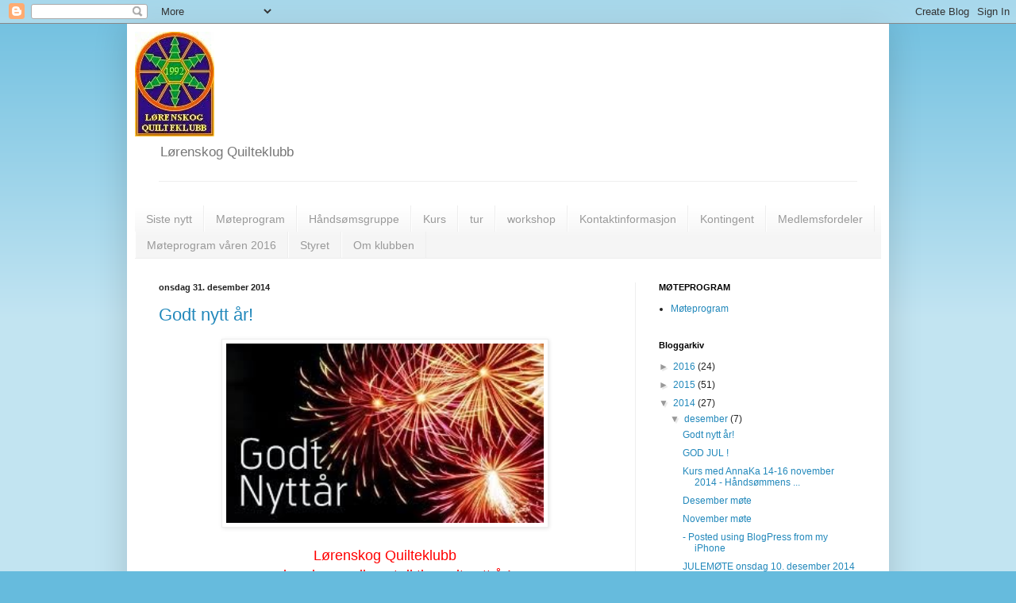

--- FILE ---
content_type: text/html; charset=UTF-8
request_url: https://lorenskogquilteklubb.blogspot.com/2014/
body_size: 23158
content:
<!DOCTYPE html>
<html class='v2' dir='ltr' xmlns='http://www.w3.org/1999/xhtml' xmlns:b='http://www.google.com/2005/gml/b' xmlns:data='http://www.google.com/2005/gml/data' xmlns:expr='http://www.google.com/2005/gml/expr'>
<head>
<link href='https://www.blogger.com/static/v1/widgets/335934321-css_bundle_v2.css' rel='stylesheet' type='text/css'/>
<meta content='width=1100' name='viewport'/>
<meta content='text/html; charset=UTF-8' http-equiv='Content-Type'/>
<meta content='blogger' name='generator'/>
<link href='https://lorenskogquilteklubb.blogspot.com/favicon.ico' rel='icon' type='image/x-icon'/>
<link href='http://lorenskogquilteklubb.blogspot.com/2014/' rel='canonical'/>
<link rel="alternate" type="application/atom+xml" title="Lørenskog Quilteklubb - Atom" href="https://lorenskogquilteklubb.blogspot.com/feeds/posts/default" />
<link rel="alternate" type="application/rss+xml" title="Lørenskog Quilteklubb - RSS" href="https://lorenskogquilteklubb.blogspot.com/feeds/posts/default?alt=rss" />
<link rel="service.post" type="application/atom+xml" title="Lørenskog Quilteklubb - Atom" href="https://www.blogger.com/feeds/4752839691781410921/posts/default" />
<!--Can't find substitution for tag [blog.ieCssRetrofitLinks]-->
<meta content='http://lorenskogquilteklubb.blogspot.com/2014/' property='og:url'/>
<meta content='Lørenskog Quilteklubb' property='og:title'/>
<meta content='Lørenskog Quilteklubb' property='og:description'/>
<title>Lørenskog Quilteklubb: 2014</title>
<style id='page-skin-1' type='text/css'><!--
/*
-----------------------------------------------
Blogger Template Style
Name:     Simple
Designer: Josh Peterson
URL:      www.noaesthetic.com
----------------------------------------------- */
/* Variable definitions
====================
<Variable name="keycolor" description="Main Color" type="color" default="#66bbdd"/>
<Group description="Page Text" selector="body">
<Variable name="body.font" description="Font" type="font"
default="normal normal 12px Arial, Tahoma, Helvetica, FreeSans, sans-serif"/>
<Variable name="body.text.color" description="Text Color" type="color" default="#222222"/>
</Group>
<Group description="Backgrounds" selector=".body-fauxcolumns-outer">
<Variable name="body.background.color" description="Outer Background" type="color" default="#66bbdd"/>
<Variable name="content.background.color" description="Main Background" type="color" default="#ffffff"/>
<Variable name="header.background.color" description="Header Background" type="color" default="transparent"/>
</Group>
<Group description="Links" selector=".main-outer">
<Variable name="link.color" description="Link Color" type="color" default="#2288bb"/>
<Variable name="link.visited.color" description="Visited Color" type="color" default="#888888"/>
<Variable name="link.hover.color" description="Hover Color" type="color" default="#33aaff"/>
</Group>
<Group description="Blog Title" selector=".header h1">
<Variable name="header.font" description="Font" type="font"
default="normal normal 60px Arial, Tahoma, Helvetica, FreeSans, sans-serif"/>
<Variable name="header.text.color" description="Title Color" type="color" default="#3399bb" />
</Group>
<Group description="Blog Description" selector=".header .description">
<Variable name="description.text.color" description="Description Color" type="color"
default="#777777" />
</Group>
<Group description="Tabs Text" selector=".tabs-inner .widget li a">
<Variable name="tabs.font" description="Font" type="font"
default="normal normal 14px Arial, Tahoma, Helvetica, FreeSans, sans-serif"/>
<Variable name="tabs.text.color" description="Text Color" type="color" default="#999999"/>
<Variable name="tabs.selected.text.color" description="Selected Color" type="color" default="#000000"/>
</Group>
<Group description="Tabs Background" selector=".tabs-outer .PageList">
<Variable name="tabs.background.color" description="Background Color" type="color" default="#f5f5f5"/>
<Variable name="tabs.selected.background.color" description="Selected Color" type="color" default="#eeeeee"/>
</Group>
<Group description="Post Title" selector="h3.post-title, .comments h4">
<Variable name="post.title.font" description="Font" type="font"
default="normal normal 22px Arial, Tahoma, Helvetica, FreeSans, sans-serif"/>
</Group>
<Group description="Date Header" selector=".date-header">
<Variable name="date.header.color" description="Text Color" type="color"
default="#222222"/>
<Variable name="date.header.background.color" description="Background Color" type="color"
default="transparent"/>
<Variable name="date.header.font" description="Text Font" type="font"
default="normal bold 11px Arial, Tahoma, Helvetica, FreeSans, sans-serif"/>
<Variable name="date.header.padding" description="Date Header Padding" type="string" default="inherit"/>
<Variable name="date.header.letterspacing" description="Date Header Letter Spacing" type="string" default="inherit"/>
<Variable name="date.header.margin" description="Date Header Margin" type="string" default="inherit"/>
</Group>
<Group description="Post Footer" selector=".post-footer">
<Variable name="post.footer.text.color" description="Text Color" type="color" default="#666666"/>
<Variable name="post.footer.background.color" description="Background Color" type="color"
default="#f9f9f9"/>
<Variable name="post.footer.border.color" description="Shadow Color" type="color" default="#eeeeee"/>
</Group>
<Group description="Gadgets" selector="h2">
<Variable name="widget.title.font" description="Title Font" type="font"
default="normal bold 11px Arial, Tahoma, Helvetica, FreeSans, sans-serif"/>
<Variable name="widget.title.text.color" description="Title Color" type="color" default="#000000"/>
<Variable name="widget.alternate.text.color" description="Alternate Color" type="color" default="#999999"/>
</Group>
<Group description="Images" selector=".main-inner">
<Variable name="image.background.color" description="Background Color" type="color" default="#ffffff"/>
<Variable name="image.border.color" description="Border Color" type="color" default="#eeeeee"/>
<Variable name="image.text.color" description="Caption Text Color" type="color" default="#222222"/>
</Group>
<Group description="Accents" selector=".content-inner">
<Variable name="body.rule.color" description="Separator Line Color" type="color" default="#eeeeee"/>
<Variable name="tabs.border.color" description="Tabs Border Color" type="color" default="#eeeeee"/>
</Group>
<Variable name="body.background" description="Body Background" type="background"
color="#66bbdd" default="$(color) none repeat scroll top left"/>
<Variable name="body.background.override" description="Body Background Override" type="string" default=""/>
<Variable name="body.background.gradient.cap" description="Body Gradient Cap" type="url"
default="url(//www.blogblog.com/1kt/simple/gradients_light.png)"/>
<Variable name="body.background.gradient.tile" description="Body Gradient Tile" type="url"
default="url(//www.blogblog.com/1kt/simple/body_gradient_tile_light.png)"/>
<Variable name="content.background.color.selector" description="Content Background Color Selector" type="string" default=".content-inner"/>
<Variable name="content.padding" description="Content Padding" type="length" default="10px" min="0" max="100px"/>
<Variable name="content.padding.horizontal" description="Content Horizontal Padding" type="length" default="10px" min="0" max="100px"/>
<Variable name="content.shadow.spread" description="Content Shadow Spread" type="length" default="40px" min="0" max="100px"/>
<Variable name="content.shadow.spread.webkit" description="Content Shadow Spread (WebKit)" type="length" default="5px" min="0" max="100px"/>
<Variable name="content.shadow.spread.ie" description="Content Shadow Spread (IE)" type="length" default="10px" min="0" max="100px"/>
<Variable name="main.border.width" description="Main Border Width" type="length" default="0" min="0" max="10px"/>
<Variable name="header.background.gradient" description="Header Gradient" type="url" default="none"/>
<Variable name="header.shadow.offset.left" description="Header Shadow Offset Left" type="length" default="-1px" min="-50px" max="50px"/>
<Variable name="header.shadow.offset.top" description="Header Shadow Offset Top" type="length" default="-1px" min="-50px" max="50px"/>
<Variable name="header.shadow.spread" description="Header Shadow Spread" type="length" default="1px" min="0" max="100px"/>
<Variable name="header.padding" description="Header Padding" type="length" default="30px" min="0" max="100px"/>
<Variable name="header.border.size" description="Header Border Size" type="length" default="1px" min="0" max="10px"/>
<Variable name="header.bottom.border.size" description="Header Bottom Border Size" type="length" default="1px" min="0" max="10px"/>
<Variable name="header.border.horizontalsize" description="Header Horizontal Border Size" type="length" default="0" min="0" max="10px"/>
<Variable name="description.text.size" description="Description Text Size" type="string" default="140%"/>
<Variable name="tabs.margin.top" description="Tabs Margin Top" type="length" default="0" min="0" max="100px"/>
<Variable name="tabs.margin.side" description="Tabs Side Margin" type="length" default="30px" min="0" max="100px"/>
<Variable name="tabs.background.gradient" description="Tabs Background Gradient" type="url"
default="url(//www.blogblog.com/1kt/simple/gradients_light.png)"/>
<Variable name="tabs.border.width" description="Tabs Border Width" type="length" default="1px" min="0" max="10px"/>
<Variable name="tabs.bevel.border.width" description="Tabs Bevel Border Width" type="length" default="1px" min="0" max="10px"/>
<Variable name="post.margin.bottom" description="Post Bottom Margin" type="length" default="25px" min="0" max="100px"/>
<Variable name="image.border.small.size" description="Image Border Small Size" type="length" default="2px" min="0" max="10px"/>
<Variable name="image.border.large.size" description="Image Border Large Size" type="length" default="5px" min="0" max="10px"/>
<Variable name="page.width.selector" description="Page Width Selector" type="string" default=".region-inner"/>
<Variable name="page.width" description="Page Width" type="string" default="auto"/>
<Variable name="main.section.margin" description="Main Section Margin" type="length" default="15px" min="0" max="100px"/>
<Variable name="main.padding" description="Main Padding" type="length" default="15px" min="0" max="100px"/>
<Variable name="main.padding.top" description="Main Padding Top" type="length" default="30px" min="0" max="100px"/>
<Variable name="main.padding.bottom" description="Main Padding Bottom" type="length" default="30px" min="0" max="100px"/>
<Variable name="paging.background"
color="#ffffff"
description="Background of blog paging area" type="background"
default="transparent none no-repeat scroll top center"/>
<Variable name="footer.bevel" description="Bevel border length of footer" type="length" default="0" min="0" max="10px"/>
<Variable name="mobile.background.overlay" description="Mobile Background Overlay" type="string"
default="transparent none repeat scroll top left"/>
<Variable name="mobile.background.size" description="Mobile Background Size" type="string" default="auto"/>
<Variable name="mobile.button.color" description="Mobile Button Color" type="color" default="#ffffff" />
<Variable name="startSide" description="Side where text starts in blog language" type="automatic" default="left"/>
<Variable name="endSide" description="Side where text ends in blog language" type="automatic" default="right"/>
*/
/* Content
----------------------------------------------- */
body {
font: normal normal 12px Arial, Tahoma, Helvetica, FreeSans, sans-serif;
color: #222222;
background: #66bbdd none repeat scroll top left;
padding: 0 40px 40px 40px;
}
html body .region-inner {
min-width: 0;
max-width: 100%;
width: auto;
}
h2 {
font-size: 22px;
}
a:link {
text-decoration:none;
color: #2288bb;
}
a:visited {
text-decoration:none;
color: #888888;
}
a:hover {
text-decoration:underline;
color: #33aaff;
}
.body-fauxcolumn-outer .fauxcolumn-inner {
background: transparent url(//www.blogblog.com/1kt/simple/body_gradient_tile_light.png) repeat scroll top left;
_background-image: none;
}
.body-fauxcolumn-outer .cap-top {
position: absolute;
z-index: 1;
height: 400px;
width: 100%;
background: #66bbdd none repeat scroll top left;
}
.body-fauxcolumn-outer .cap-top .cap-left {
width: 100%;
background: transparent url(//www.blogblog.com/1kt/simple/gradients_light.png) repeat-x scroll top left;
_background-image: none;
}
.content-outer {
-moz-box-shadow: 0 0 40px rgba(0, 0, 0, .15);
-webkit-box-shadow: 0 0 5px rgba(0, 0, 0, .15);
-goog-ms-box-shadow: 0 0 10px #333333;
box-shadow: 0 0 40px rgba(0, 0, 0, .15);
margin-bottom: 1px;
}
.content-inner {
padding: 10px 10px;
}
.content-inner {
background-color: #ffffff;
}
/* Header
----------------------------------------------- */
.header-outer {
background: transparent none repeat-x scroll 0 -400px;
_background-image: none;
}
.Header h1 {
font: normal normal 60px Arial, Tahoma, Helvetica, FreeSans, sans-serif;
color: #3399bb;
text-shadow: -1px -1px 1px rgba(0, 0, 0, .2);
}
.Header h1 a {
color: #3399bb;
}
.Header .description {
font-size: 140%;
color: #777777;
}
.header-inner .Header .titlewrapper {
padding: 22px 30px;
}
.header-inner .Header .descriptionwrapper {
padding: 0 30px;
}
/* Tabs
----------------------------------------------- */
.tabs-inner .section:first-child {
border-top: 1px solid #eeeeee;
}
.tabs-inner .section:first-child ul {
margin-top: -1px;
border-top: 1px solid #eeeeee;
border-left: 0 solid #eeeeee;
border-right: 0 solid #eeeeee;
}
.tabs-inner .widget ul {
background: #f5f5f5 url(//www.blogblog.com/1kt/simple/gradients_light.png) repeat-x scroll 0 -800px;
_background-image: none;
border-bottom: 1px solid #eeeeee;
margin-top: 0;
margin-left: -30px;
margin-right: -30px;
}
.tabs-inner .widget li a {
display: inline-block;
padding: .6em 1em;
font: normal normal 14px Arial, Tahoma, Helvetica, FreeSans, sans-serif;
color: #999999;
border-left: 1px solid #ffffff;
border-right: 1px solid #eeeeee;
}
.tabs-inner .widget li:first-child a {
border-left: none;
}
.tabs-inner .widget li.selected a, .tabs-inner .widget li a:hover {
color: #000000;
background-color: #eeeeee;
text-decoration: none;
}
/* Columns
----------------------------------------------- */
.main-outer {
border-top: 0 solid #eeeeee;
}
.fauxcolumn-left-outer .fauxcolumn-inner {
border-right: 1px solid #eeeeee;
}
.fauxcolumn-right-outer .fauxcolumn-inner {
border-left: 1px solid #eeeeee;
}
/* Headings
----------------------------------------------- */
div.widget > h2,
div.widget h2.title {
margin: 0 0 1em 0;
font: normal bold 11px Arial, Tahoma, Helvetica, FreeSans, sans-serif;
color: #000000;
}
/* Widgets
----------------------------------------------- */
.widget .zippy {
color: #999999;
text-shadow: 2px 2px 1px rgba(0, 0, 0, .1);
}
.widget .popular-posts ul {
list-style: none;
}
/* Posts
----------------------------------------------- */
h2.date-header {
font: normal bold 11px Arial, Tahoma, Helvetica, FreeSans, sans-serif;
}
.date-header span {
background-color: transparent;
color: #222222;
padding: inherit;
letter-spacing: inherit;
margin: inherit;
}
.main-inner {
padding-top: 30px;
padding-bottom: 30px;
}
.main-inner .column-center-inner {
padding: 0 15px;
}
.main-inner .column-center-inner .section {
margin: 0 15px;
}
.post {
margin: 0 0 25px 0;
}
h3.post-title, .comments h4 {
font: normal normal 22px Arial, Tahoma, Helvetica, FreeSans, sans-serif;
margin: .75em 0 0;
}
.post-body {
font-size: 110%;
line-height: 1.4;
position: relative;
}
.post-body img, .post-body .tr-caption-container, .Profile img, .Image img,
.BlogList .item-thumbnail img {
padding: 2px;
background: #ffffff;
border: 1px solid #eeeeee;
-moz-box-shadow: 1px 1px 5px rgba(0, 0, 0, .1);
-webkit-box-shadow: 1px 1px 5px rgba(0, 0, 0, .1);
box-shadow: 1px 1px 5px rgba(0, 0, 0, .1);
}
.post-body img, .post-body .tr-caption-container {
padding: 5px;
}
.post-body .tr-caption-container {
color: #222222;
}
.post-body .tr-caption-container img {
padding: 0;
background: transparent;
border: none;
-moz-box-shadow: 0 0 0 rgba(0, 0, 0, .1);
-webkit-box-shadow: 0 0 0 rgba(0, 0, 0, .1);
box-shadow: 0 0 0 rgba(0, 0, 0, .1);
}
.post-header {
margin: 0 0 1.5em;
line-height: 1.6;
font-size: 90%;
}
.post-footer {
margin: 20px -2px 0;
padding: 5px 10px;
color: #666666;
background-color: #f9f9f9;
border-bottom: 1px solid #eeeeee;
line-height: 1.6;
font-size: 90%;
}
#comments .comment-author {
padding-top: 1.5em;
border-top: 1px solid #eeeeee;
background-position: 0 1.5em;
}
#comments .comment-author:first-child {
padding-top: 0;
border-top: none;
}
.avatar-image-container {
margin: .2em 0 0;
}
#comments .avatar-image-container img {
border: 1px solid #eeeeee;
}
/* Comments
----------------------------------------------- */
.comments .comments-content .icon.blog-author {
background-repeat: no-repeat;
background-image: url([data-uri]);
}
.comments .comments-content .loadmore a {
border-top: 1px solid #999999;
border-bottom: 1px solid #999999;
}
.comments .comment-thread.inline-thread {
background-color: #f9f9f9;
}
.comments .continue {
border-top: 2px solid #999999;
}
/* Accents
---------------------------------------------- */
.section-columns td.columns-cell {
border-left: 1px solid #eeeeee;
}
.blog-pager {
background: transparent none no-repeat scroll top center;
}
.blog-pager-older-link, .home-link,
.blog-pager-newer-link {
background-color: #ffffff;
padding: 5px;
}
.footer-outer {
border-top: 0 dashed #bbbbbb;
}
/* Mobile
----------------------------------------------- */
body.mobile  {
background-size: auto;
}
.mobile .body-fauxcolumn-outer {
background: transparent none repeat scroll top left;
}
.mobile .body-fauxcolumn-outer .cap-top {
background-size: 100% auto;
}
.mobile .content-outer {
-webkit-box-shadow: 0 0 3px rgba(0, 0, 0, .15);
box-shadow: 0 0 3px rgba(0, 0, 0, .15);
}
.mobile .tabs-inner .widget ul {
margin-left: 0;
margin-right: 0;
}
.mobile .post {
margin: 0;
}
.mobile .main-inner .column-center-inner .section {
margin: 0;
}
.mobile .date-header span {
padding: 0.1em 10px;
margin: 0 -10px;
}
.mobile h3.post-title {
margin: 0;
}
.mobile .blog-pager {
background: transparent none no-repeat scroll top center;
}
.mobile .footer-outer {
border-top: none;
}
.mobile .main-inner, .mobile .footer-inner {
background-color: #ffffff;
}
.mobile-index-contents {
color: #222222;
}
.mobile-link-button {
background-color: #2288bb;
}
.mobile-link-button a:link, .mobile-link-button a:visited {
color: #ffffff;
}
.mobile .tabs-inner .section:first-child {
border-top: none;
}
.mobile .tabs-inner .PageList .widget-content {
background-color: #eeeeee;
color: #000000;
border-top: 1px solid #eeeeee;
border-bottom: 1px solid #eeeeee;
}
.mobile .tabs-inner .PageList .widget-content .pagelist-arrow {
border-left: 1px solid #eeeeee;
}

--></style>
<style id='template-skin-1' type='text/css'><!--
body {
min-width: 960px;
}
.content-outer, .content-fauxcolumn-outer, .region-inner {
min-width: 960px;
max-width: 960px;
_width: 960px;
}
.main-inner .columns {
padding-left: 0px;
padding-right: 310px;
}
.main-inner .fauxcolumn-center-outer {
left: 0px;
right: 310px;
/* IE6 does not respect left and right together */
_width: expression(this.parentNode.offsetWidth -
parseInt("0px") -
parseInt("310px") + 'px');
}
.main-inner .fauxcolumn-left-outer {
width: 0px;
}
.main-inner .fauxcolumn-right-outer {
width: 310px;
}
.main-inner .column-left-outer {
width: 0px;
right: 100%;
margin-left: -0px;
}
.main-inner .column-right-outer {
width: 310px;
margin-right: -310px;
}
#layout {
min-width: 0;
}
#layout .content-outer {
min-width: 0;
width: 800px;
}
#layout .region-inner {
min-width: 0;
width: auto;
}
--></style>
<link href='https://www.blogger.com/dyn-css/authorization.css?targetBlogID=4752839691781410921&amp;zx=33c11250-075e-4af4-b14f-5ef81c12562c' media='none' onload='if(media!=&#39;all&#39;)media=&#39;all&#39;' rel='stylesheet'/><noscript><link href='https://www.blogger.com/dyn-css/authorization.css?targetBlogID=4752839691781410921&amp;zx=33c11250-075e-4af4-b14f-5ef81c12562c' rel='stylesheet'/></noscript>
<meta name='google-adsense-platform-account' content='ca-host-pub-1556223355139109'/>
<meta name='google-adsense-platform-domain' content='blogspot.com'/>

</head>
<body class='loading'>
<div class='navbar section' id='navbar' name='Navbar'><div class='widget Navbar' data-version='1' id='Navbar1'><script type="text/javascript">
    function setAttributeOnload(object, attribute, val) {
      if(window.addEventListener) {
        window.addEventListener('load',
          function(){ object[attribute] = val; }, false);
      } else {
        window.attachEvent('onload', function(){ object[attribute] = val; });
      }
    }
  </script>
<div id="navbar-iframe-container"></div>
<script type="text/javascript" src="https://apis.google.com/js/platform.js"></script>
<script type="text/javascript">
      gapi.load("gapi.iframes:gapi.iframes.style.bubble", function() {
        if (gapi.iframes && gapi.iframes.getContext) {
          gapi.iframes.getContext().openChild({
              url: 'https://www.blogger.com/navbar/4752839691781410921?origin\x3dhttps://lorenskogquilteklubb.blogspot.com',
              where: document.getElementById("navbar-iframe-container"),
              id: "navbar-iframe"
          });
        }
      });
    </script><script type="text/javascript">
(function() {
var script = document.createElement('script');
script.type = 'text/javascript';
script.src = '//pagead2.googlesyndication.com/pagead/js/google_top_exp.js';
var head = document.getElementsByTagName('head')[0];
if (head) {
head.appendChild(script);
}})();
</script>
</div></div>
<div class='body-fauxcolumns'>
<div class='fauxcolumn-outer body-fauxcolumn-outer'>
<div class='cap-top'>
<div class='cap-left'></div>
<div class='cap-right'></div>
</div>
<div class='fauxborder-left'>
<div class='fauxborder-right'></div>
<div class='fauxcolumn-inner'>
</div>
</div>
<div class='cap-bottom'>
<div class='cap-left'></div>
<div class='cap-right'></div>
</div>
</div>
</div>
<div class='content'>
<div class='content-fauxcolumns'>
<div class='fauxcolumn-outer content-fauxcolumn-outer'>
<div class='cap-top'>
<div class='cap-left'></div>
<div class='cap-right'></div>
</div>
<div class='fauxborder-left'>
<div class='fauxborder-right'></div>
<div class='fauxcolumn-inner'>
</div>
</div>
<div class='cap-bottom'>
<div class='cap-left'></div>
<div class='cap-right'></div>
</div>
</div>
</div>
<div class='content-outer'>
<div class='content-cap-top cap-top'>
<div class='cap-left'></div>
<div class='cap-right'></div>
</div>
<div class='fauxborder-left content-fauxborder-left'>
<div class='fauxborder-right content-fauxborder-right'></div>
<div class='content-inner'>
<header>
<div class='header-outer'>
<div class='header-cap-top cap-top'>
<div class='cap-left'></div>
<div class='cap-right'></div>
</div>
<div class='fauxborder-left header-fauxborder-left'>
<div class='fauxborder-right header-fauxborder-right'></div>
<div class='region-inner header-inner'>
<div class='header section' id='header' name='Overskrift'><div class='widget Header' data-version='1' id='Header1'>
<div id='header-inner'>
<a href='https://lorenskogquilteklubb.blogspot.com/' style='display: block'>
<img alt='Lørenskog Quilteklubb' height='132px; ' id='Header1_headerimg' src='https://blogger.googleusercontent.com/img/b/R29vZ2xl/AVvXsEi_-OFf9g1eORVL7Hp1l78U5ao2Rut5NxIAP0gxTb41cDrbK1iQZEwg2aLhplfyoRsT511XbLfKEjaRzZxx9JILviRePy2oCojonRJbHzxMAtVrSHP_Fu9Ihh2XQ4y9rRy5kHb94E4ZHlda/s1600-r/lqk+logo.jpg' style='display: block' width='100px; '/>
</a>
<div class='descriptionwrapper'>
<p class='description'><span>Lørenskog Quilteklubb</span></p>
</div>
</div>
</div></div>
</div>
</div>
<div class='header-cap-bottom cap-bottom'>
<div class='cap-left'></div>
<div class='cap-right'></div>
</div>
</div>
</header>
<div class='tabs-outer'>
<div class='tabs-cap-top cap-top'>
<div class='cap-left'></div>
<div class='cap-right'></div>
</div>
<div class='fauxborder-left tabs-fauxborder-left'>
<div class='fauxborder-right tabs-fauxborder-right'></div>
<div class='region-inner tabs-inner'>
<div class='tabs no-items section' id='crosscol' name='Krysskolonne'></div>
<div class='tabs section' id='crosscol-overflow' name='Cross-Column 2'><div class='widget Label' data-version='1' id='Label1'>
<h2>Etiketter</h2>
<div class='widget-content list-label-widget-content'>
<ul>
<li>
<a dir='ltr' href='https://lorenskogquilteklubb.blogspot.com/search/label/Siste%20nytt'>Siste nytt</a>
</li>
<li>
<a dir='ltr' href='https://lorenskogquilteklubb.blogspot.com/search/label/M%C3%B8teprogram'>Møteprogram</a>
</li>
<li>
<a dir='ltr' href='https://lorenskogquilteklubb.blogspot.com/search/label/H%C3%A5nds%C3%B8msgruppe'>Håndsømsgruppe</a>
</li>
<li>
<a dir='ltr' href='https://lorenskogquilteklubb.blogspot.com/search/label/Kurs'>Kurs</a>
</li>
<li>
<a dir='ltr' href='https://lorenskogquilteklubb.blogspot.com/search/label/tur'>tur</a>
</li>
<li>
<a dir='ltr' href='https://lorenskogquilteklubb.blogspot.com/search/label/workshop'>workshop</a>
</li>
<li>
<a dir='ltr' href='https://lorenskogquilteklubb.blogspot.com/search/label/Kontaktinformasjon'>Kontaktinformasjon</a>
</li>
<li>
<a dir='ltr' href='https://lorenskogquilteklubb.blogspot.com/search/label/Kontingent'>Kontingent</a>
</li>
<li>
<a dir='ltr' href='https://lorenskogquilteklubb.blogspot.com/search/label/Medlemsfordeler'>Medlemsfordeler</a>
</li>
<li>
<a dir='ltr' href='https://lorenskogquilteklubb.blogspot.com/search/label/M%C3%B8teprogram%20v%C3%A5ren%202016'>Møteprogram våren 2016</a>
</li>
<li>
<a dir='ltr' href='https://lorenskogquilteklubb.blogspot.com/search/label/Styret'>Styret</a>
</li>
<li>
<a dir='ltr' href='https://lorenskogquilteklubb.blogspot.com/search/label/Om%20klubben'>Om klubben</a>
</li>
</ul>
<div class='clear'></div>
</div>
</div></div>
</div>
</div>
<div class='tabs-cap-bottom cap-bottom'>
<div class='cap-left'></div>
<div class='cap-right'></div>
</div>
</div>
<div class='main-outer'>
<div class='main-cap-top cap-top'>
<div class='cap-left'></div>
<div class='cap-right'></div>
</div>
<div class='fauxborder-left main-fauxborder-left'>
<div class='fauxborder-right main-fauxborder-right'></div>
<div class='region-inner main-inner'>
<div class='columns fauxcolumns'>
<div class='fauxcolumn-outer fauxcolumn-center-outer'>
<div class='cap-top'>
<div class='cap-left'></div>
<div class='cap-right'></div>
</div>
<div class='fauxborder-left'>
<div class='fauxborder-right'></div>
<div class='fauxcolumn-inner'>
</div>
</div>
<div class='cap-bottom'>
<div class='cap-left'></div>
<div class='cap-right'></div>
</div>
</div>
<div class='fauxcolumn-outer fauxcolumn-left-outer'>
<div class='cap-top'>
<div class='cap-left'></div>
<div class='cap-right'></div>
</div>
<div class='fauxborder-left'>
<div class='fauxborder-right'></div>
<div class='fauxcolumn-inner'>
</div>
</div>
<div class='cap-bottom'>
<div class='cap-left'></div>
<div class='cap-right'></div>
</div>
</div>
<div class='fauxcolumn-outer fauxcolumn-right-outer'>
<div class='cap-top'>
<div class='cap-left'></div>
<div class='cap-right'></div>
</div>
<div class='fauxborder-left'>
<div class='fauxborder-right'></div>
<div class='fauxcolumn-inner'>
</div>
</div>
<div class='cap-bottom'>
<div class='cap-left'></div>
<div class='cap-right'></div>
</div>
</div>
<!-- corrects IE6 width calculation -->
<div class='columns-inner'>
<div class='column-center-outer'>
<div class='column-center-inner'>
<div class='main section' id='main' name='Hoveddel'><div class='widget Blog' data-version='1' id='Blog1'>
<div class='blog-posts hfeed'>

          <div class="date-outer">
        
<h2 class='date-header'><span>onsdag 31. desember 2014</span></h2>

          <div class="date-posts">
        
<div class='post-outer'>
<div class='post hentry uncustomized-post-template' itemprop='blogPost' itemscope='itemscope' itemtype='http://schema.org/BlogPosting'>
<meta content='https://blogger.googleusercontent.com/img/b/R29vZ2xl/AVvXsEioYY-JmilwaIt6Ej2LbHj99T5doIiHmwT5_kH9GbgRCk6GBcX67eUVTkdjt6-R0E5kv_N-QKQIiiPQHvrbZ6y4Wt33vCWQwpkqep3yR7khh2qPXZnynFmPmWw7rujRKARIbcVesc2YfLs/s1600/godt+nytt+%C3%A5r.jpg' itemprop='image_url'/>
<meta content='4752839691781410921' itemprop='blogId'/>
<meta content='7121255353620565484' itemprop='postId'/>
<a name='7121255353620565484'></a>
<h3 class='post-title entry-title' itemprop='name'>
<a href='https://lorenskogquilteklubb.blogspot.com/2014/12/godt-nytt-ar.html'>Godt nytt år!</a>
</h3>
<div class='post-header'>
<div class='post-header-line-1'></div>
</div>
<div class='post-body entry-content' id='post-body-7121255353620565484' itemprop='description articleBody'>
<div class="separator" style="clear: both; text-align: center;">
<a href="https://blogger.googleusercontent.com/img/b/R29vZ2xl/AVvXsEioYY-JmilwaIt6Ej2LbHj99T5doIiHmwT5_kH9GbgRCk6GBcX67eUVTkdjt6-R0E5kv_N-QKQIiiPQHvrbZ6y4Wt33vCWQwpkqep3yR7khh2qPXZnynFmPmWw7rujRKARIbcVesc2YfLs/s1600/godt+nytt+%C3%A5r.jpg" imageanchor="1" style="margin-left: 1em; margin-right: 1em;"><img border="0" height="226" src="https://blogger.googleusercontent.com/img/b/R29vZ2xl/AVvXsEioYY-JmilwaIt6Ej2LbHj99T5doIiHmwT5_kH9GbgRCk6GBcX67eUVTkdjt6-R0E5kv_N-QKQIiiPQHvrbZ6y4Wt33vCWQwpkqep3yR7khh2qPXZnynFmPmWw7rujRKARIbcVesc2YfLs/s1600/godt+nytt+%C3%A5r.jpg" width="400" /></a></div>
<div class="separator" style="clear: both; text-align: center;">
<br /></div>
<div class="separator" style="clear: both; text-align: center;">
<span style="color: red; font-family: inherit; font-size: large;">Lørenskog Quilteklubb</span></div>
<div class="separator" style="clear: both; text-align: center;">
<span style="color: red; font-family: inherit; font-size: large;">ønsker deg og dine et riktig godt nytt år!<br /></span></div>
<div class="separator" style="clear: both; text-align: center;">
<span style="color: red; font-family: inherit; font-size: large;">Vi gleder oss til å være kreative sammen med deg i 2015!</span></div>
<div style='clear: both;'></div>
</div>
<div class='post-footer'>
<div class='post-footer-line post-footer-line-1'>
<span class='post-author vcard'>
Lagt inn av
<span class='fn' itemprop='author' itemscope='itemscope' itemtype='http://schema.org/Person'>
<meta content='https://www.blogger.com/profile/01977133647814863003' itemprop='url'/>
<a class='g-profile' href='https://www.blogger.com/profile/01977133647814863003' rel='author' title='author profile'>
<span itemprop='name'>Hanne</span>
</a>
</span>
</span>
<span class='post-timestamp'>
kl.
<meta content='http://lorenskogquilteklubb.blogspot.com/2014/12/godt-nytt-ar.html' itemprop='url'/>
<a class='timestamp-link' href='https://lorenskogquilteklubb.blogspot.com/2014/12/godt-nytt-ar.html' rel='bookmark' title='permanent link'><abbr class='published' itemprop='datePublished' title='2014-12-31T13:51:00+01:00'>13:51</abbr></a>
</span>
<span class='post-comment-link'>
<a class='comment-link' href='https://lorenskogquilteklubb.blogspot.com/2014/12/godt-nytt-ar.html#comment-form' onclick=''>
Ingen kommentarer:
  </a>
</span>
<span class='post-icons'>
<span class='item-control blog-admin pid-900779981'>
<a href='https://www.blogger.com/post-edit.g?blogID=4752839691781410921&postID=7121255353620565484&from=pencil' title='Rediger innlegg'>
<img alt='' class='icon-action' height='18' src='https://resources.blogblog.com/img/icon18_edit_allbkg.gif' width='18'/>
</a>
</span>
</span>
<div class='post-share-buttons goog-inline-block'>
<a class='goog-inline-block share-button sb-email' href='https://www.blogger.com/share-post.g?blogID=4752839691781410921&postID=7121255353620565484&target=email' target='_blank' title='Send dette via e-post'><span class='share-button-link-text'>Send dette via e-post</span></a><a class='goog-inline-block share-button sb-blog' href='https://www.blogger.com/share-post.g?blogID=4752839691781410921&postID=7121255353620565484&target=blog' onclick='window.open(this.href, "_blank", "height=270,width=475"); return false;' target='_blank' title='Blogg dette!'><span class='share-button-link-text'>Blogg dette!</span></a><a class='goog-inline-block share-button sb-twitter' href='https://www.blogger.com/share-post.g?blogID=4752839691781410921&postID=7121255353620565484&target=twitter' target='_blank' title='Del på X'><span class='share-button-link-text'>Del på X</span></a><a class='goog-inline-block share-button sb-facebook' href='https://www.blogger.com/share-post.g?blogID=4752839691781410921&postID=7121255353620565484&target=facebook' onclick='window.open(this.href, "_blank", "height=430,width=640"); return false;' target='_blank' title='Del på Facebook'><span class='share-button-link-text'>Del på Facebook</span></a><a class='goog-inline-block share-button sb-pinterest' href='https://www.blogger.com/share-post.g?blogID=4752839691781410921&postID=7121255353620565484&target=pinterest' target='_blank' title='Del på Pinterest'><span class='share-button-link-text'>Del på Pinterest</span></a>
</div>
</div>
<div class='post-footer-line post-footer-line-2'>
<span class='post-labels'>
</span>
</div>
<div class='post-footer-line post-footer-line-3'>
<span class='post-location'>
</span>
</div>
</div>
</div>
</div>

          </div></div>
        

          <div class="date-outer">
        
<h2 class='date-header'><span>onsdag 24. desember 2014</span></h2>

          <div class="date-posts">
        
<div class='post-outer'>
<div class='post hentry uncustomized-post-template' itemprop='blogPost' itemscope='itemscope' itemtype='http://schema.org/BlogPosting'>
<meta content='https://blogger.googleusercontent.com/img/b/R29vZ2xl/AVvXsEizoRlwg734ZAyPJXYRRWNrnti-daed3VckaX7XEXlgZCdJNJw3W0aOepct6LGhqoczitF7s264k_B2g0fQmAMpyKu25QVTd655_dFHuJ9YIs5R7KdrW_09rpHU2Ke0CdEs7F1-0H8mDn8/s1600/Christmas-Wreath-animated-Christmas.gif' itemprop='image_url'/>
<meta content='4752839691781410921' itemprop='blogId'/>
<meta content='6753405865263462432' itemprop='postId'/>
<a name='6753405865263462432'></a>
<h3 class='post-title entry-title' itemprop='name'>
<a href='https://lorenskogquilteklubb.blogspot.com/2014/12/god-jul.html'>GOD JUL !</a>
</h3>
<div class='post-header'>
<div class='post-header-line-1'></div>
</div>
<div class='post-body entry-content' id='post-body-6753405865263462432' itemprop='description articleBody'>
<div class="separator" style="clear: both; text-align: center;">
<a href="https://blogger.googleusercontent.com/img/b/R29vZ2xl/AVvXsEizoRlwg734ZAyPJXYRRWNrnti-daed3VckaX7XEXlgZCdJNJw3W0aOepct6LGhqoczitF7s264k_B2g0fQmAMpyKu25QVTd655_dFHuJ9YIs5R7KdrW_09rpHU2Ke0CdEs7F1-0H8mDn8/s1600/Christmas-Wreath-animated-Christmas.gif" imageanchor="1" style="margin-left: 1em; margin-right: 1em;"><img border="0" src="https://blogger.googleusercontent.com/img/b/R29vZ2xl/AVvXsEizoRlwg734ZAyPJXYRRWNrnti-daed3VckaX7XEXlgZCdJNJw3W0aOepct6LGhqoczitF7s264k_B2g0fQmAMpyKu25QVTd655_dFHuJ9YIs5R7KdrW_09rpHU2Ke0CdEs7F1-0H8mDn8/s1600/Christmas-Wreath-animated-Christmas.gif" /></a></div>
<div class="separator" style="clear: both; text-align: center;">
<br /></div>
<div class="separator" style="clear: both; text-align: center;">
<br /></div>
<div class="separator" style="clear: both; text-align: center;">
<span style="color: red; font-size: large;">Lørenskog Quilteklubb <br />ønsker deg og dine<br />en riktig god jul!</span></div>
<div style='clear: both;'></div>
</div>
<div class='post-footer'>
<div class='post-footer-line post-footer-line-1'>
<span class='post-author vcard'>
Lagt inn av
<span class='fn' itemprop='author' itemscope='itemscope' itemtype='http://schema.org/Person'>
<meta content='https://www.blogger.com/profile/01977133647814863003' itemprop='url'/>
<a class='g-profile' href='https://www.blogger.com/profile/01977133647814863003' rel='author' title='author profile'>
<span itemprop='name'>Hanne</span>
</a>
</span>
</span>
<span class='post-timestamp'>
kl.
<meta content='http://lorenskogquilteklubb.blogspot.com/2014/12/god-jul.html' itemprop='url'/>
<a class='timestamp-link' href='https://lorenskogquilteklubb.blogspot.com/2014/12/god-jul.html' rel='bookmark' title='permanent link'><abbr class='published' itemprop='datePublished' title='2014-12-24T08:49:00+01:00'>08:49</abbr></a>
</span>
<span class='post-comment-link'>
<a class='comment-link' href='https://lorenskogquilteklubb.blogspot.com/2014/12/god-jul.html#comment-form' onclick=''>
Ingen kommentarer:
  </a>
</span>
<span class='post-icons'>
<span class='item-control blog-admin pid-900779981'>
<a href='https://www.blogger.com/post-edit.g?blogID=4752839691781410921&postID=6753405865263462432&from=pencil' title='Rediger innlegg'>
<img alt='' class='icon-action' height='18' src='https://resources.blogblog.com/img/icon18_edit_allbkg.gif' width='18'/>
</a>
</span>
</span>
<div class='post-share-buttons goog-inline-block'>
<a class='goog-inline-block share-button sb-email' href='https://www.blogger.com/share-post.g?blogID=4752839691781410921&postID=6753405865263462432&target=email' target='_blank' title='Send dette via e-post'><span class='share-button-link-text'>Send dette via e-post</span></a><a class='goog-inline-block share-button sb-blog' href='https://www.blogger.com/share-post.g?blogID=4752839691781410921&postID=6753405865263462432&target=blog' onclick='window.open(this.href, "_blank", "height=270,width=475"); return false;' target='_blank' title='Blogg dette!'><span class='share-button-link-text'>Blogg dette!</span></a><a class='goog-inline-block share-button sb-twitter' href='https://www.blogger.com/share-post.g?blogID=4752839691781410921&postID=6753405865263462432&target=twitter' target='_blank' title='Del på X'><span class='share-button-link-text'>Del på X</span></a><a class='goog-inline-block share-button sb-facebook' href='https://www.blogger.com/share-post.g?blogID=4752839691781410921&postID=6753405865263462432&target=facebook' onclick='window.open(this.href, "_blank", "height=430,width=640"); return false;' target='_blank' title='Del på Facebook'><span class='share-button-link-text'>Del på Facebook</span></a><a class='goog-inline-block share-button sb-pinterest' href='https://www.blogger.com/share-post.g?blogID=4752839691781410921&postID=6753405865263462432&target=pinterest' target='_blank' title='Del på Pinterest'><span class='share-button-link-text'>Del på Pinterest</span></a>
</div>
</div>
<div class='post-footer-line post-footer-line-2'>
<span class='post-labels'>
</span>
</div>
<div class='post-footer-line post-footer-line-3'>
<span class='post-location'>
</span>
</div>
</div>
</div>
</div>
<div class='post-outer'>
<div class='post hentry uncustomized-post-template' itemprop='blogPost' itemscope='itemscope' itemtype='http://schema.org/BlogPosting'>
<meta content='https://blogger.googleusercontent.com/img/b/R29vZ2xl/AVvXsEiONPEvpcJnzK1rVMVpgEwFysOZf70l7u6bZqo9_0SprPxQUJ74u5yN9sbmgPUn-8YzGl4jsCNHhN3dp_hltmI06czenLFJJyU8bf0FY5voz-dLRdo4J_tzLXCEri7eWh2sG32X7igFIEY/s1600/20141116_135153.jpg' itemprop='image_url'/>
<meta content='4752839691781410921' itemprop='blogId'/>
<meta content='8516885474158806702' itemprop='postId'/>
<a name='8516885474158806702'></a>
<h3 class='post-title entry-title' itemprop='name'>
<a href='https://lorenskogquilteklubb.blogspot.com/2014/12/kurs-med-annaka-14-16-november-2014.html'>Kurs med AnnaKa 14-16 november 2014 - Håndsømmens mangfold</a>
</h3>
<div class='post-header'>
<div class='post-header-line-1'></div>
</div>
<div class='post-body entry-content' id='post-body-8516885474158806702' itemprop='description articleBody'>
<div class="separator" style="clear: both; text-align: center;">
<a href="https://blogger.googleusercontent.com/img/b/R29vZ2xl/AVvXsEiONPEvpcJnzK1rVMVpgEwFysOZf70l7u6bZqo9_0SprPxQUJ74u5yN9sbmgPUn-8YzGl4jsCNHhN3dp_hltmI06czenLFJJyU8bf0FY5voz-dLRdo4J_tzLXCEri7eWh2sG32X7igFIEY/s1600/20141116_135153.jpg" imageanchor="1" style="margin-left: 1em; margin-right: 1em;"><img border="0" height="400" src="https://blogger.googleusercontent.com/img/b/R29vZ2xl/AVvXsEiONPEvpcJnzK1rVMVpgEwFysOZf70l7u6bZqo9_0SprPxQUJ74u5yN9sbmgPUn-8YzGl4jsCNHhN3dp_hltmI06czenLFJJyU8bf0FY5voz-dLRdo4J_tzLXCEri7eWh2sG32X7igFIEY/s1600/20141116_135153.jpg" width="225" /></a></div>
<br />
<div class="separator" style="clear: both; text-align: center;">
<a href="https://blogger.googleusercontent.com/img/b/R29vZ2xl/AVvXsEjEtck9188OSZEWKbtj0NOL1hcXoAgjYdwUnnFAOmdQ0JJzc75FjWyXTHre8SvRr9WyA5xlqFxdbHfQ47SJ3mRLa6fAC-A24LFS8DoqT9pmJOk2odpwpmyPNXxFOwD35h5M3LZYlJ2_FWw/s1600/20141116_135012.jpg" imageanchor="1" style="margin-left: 1em; margin-right: 1em;"><img border="0" height="400" src="https://blogger.googleusercontent.com/img/b/R29vZ2xl/AVvXsEjEtck9188OSZEWKbtj0NOL1hcXoAgjYdwUnnFAOmdQ0JJzc75FjWyXTHre8SvRr9WyA5xlqFxdbHfQ47SJ3mRLa6fAC-A24LFS8DoqT9pmJOk2odpwpmyPNXxFOwD35h5M3LZYlJ2_FWw/s1600/20141116_135012.jpg" width="225" /></a></div>
<br />
<div class="separator" style="clear: both; text-align: center;">
<a href="https://blogger.googleusercontent.com/img/b/R29vZ2xl/AVvXsEiPjeoZwFbK9Q_ZzYNndvRoxSYRUGU7Oo9uoeB0SIaeLgXyu26YN2Yd_jYgL6oMLYYfb-F5p7Zeeahmq9XM4rHk4dT9EgjOvS3nKoPV4vpnfzLJAxQM7nNQV7Q2ROd-dFgSdRtL9apEMGk/s1600/20141116_134811.jpg" imageanchor="1" style="margin-left: 1em; margin-right: 1em;"><img border="0" height="400" src="https://blogger.googleusercontent.com/img/b/R29vZ2xl/AVvXsEiPjeoZwFbK9Q_ZzYNndvRoxSYRUGU7Oo9uoeB0SIaeLgXyu26YN2Yd_jYgL6oMLYYfb-F5p7Zeeahmq9XM4rHk4dT9EgjOvS3nKoPV4vpnfzLJAxQM7nNQV7Q2ROd-dFgSdRtL9apEMGk/s1600/20141116_134811.jpg" width="225" /></a></div>
<br />
<div class="separator" style="clear: both; text-align: center;">
<a href="https://blogger.googleusercontent.com/img/b/R29vZ2xl/AVvXsEhL9WgPLU0yxSR3THwrxP20-ziklcgtpMqYknt21VrEFS3Py1xFZww3sHtRHNDhA76MXcwmA-lik0MxLqusVDI6pk0Nv5tcY4BVhAUwSu-audKt-XYGgBgz7gBOISyCwhdZQhA5ZHKQYEI/s1600/20141116_134838.jpg" imageanchor="1" style="margin-left: 1em; margin-right: 1em;"><img border="0" height="400" src="https://blogger.googleusercontent.com/img/b/R29vZ2xl/AVvXsEhL9WgPLU0yxSR3THwrxP20-ziklcgtpMqYknt21VrEFS3Py1xFZww3sHtRHNDhA76MXcwmA-lik0MxLqusVDI6pk0Nv5tcY4BVhAUwSu-audKt-XYGgBgz7gBOISyCwhdZQhA5ZHKQYEI/s1600/20141116_134838.jpg" width="225" /></a></div>
<br />
<div class="separator" style="clear: both; text-align: center;">
<a href="https://blogger.googleusercontent.com/img/b/R29vZ2xl/AVvXsEjbAZMKKHRMcPal_V7-Gwj_Yl7we40ir1rD2coREZPKSKYqaiCKdeBcN6yAvv343YtKy0Q5T3oPvXL61vTmWAhbwBdZo9LC35CUJtqlAuOHd6O2Z_ucz1B13NIcwZKYp3Yl1UK2uJQD7AQ/s1600/20141116_134846.jpg" imageanchor="1" style="margin-left: 1em; margin-right: 1em;"><img border="0" height="400" src="https://blogger.googleusercontent.com/img/b/R29vZ2xl/AVvXsEjbAZMKKHRMcPal_V7-Gwj_Yl7we40ir1rD2coREZPKSKYqaiCKdeBcN6yAvv343YtKy0Q5T3oPvXL61vTmWAhbwBdZo9LC35CUJtqlAuOHd6O2Z_ucz1B13NIcwZKYp3Yl1UK2uJQD7AQ/s1600/20141116_134846.jpg" width="225" /></a></div>
<br />
<div style='clear: both;'></div>
</div>
<div class='post-footer'>
<div class='post-footer-line post-footer-line-1'>
<span class='post-author vcard'>
Lagt inn av
<span class='fn' itemprop='author' itemscope='itemscope' itemtype='http://schema.org/Person'>
<meta content='https://www.blogger.com/profile/01977133647814863003' itemprop='url'/>
<a class='g-profile' href='https://www.blogger.com/profile/01977133647814863003' rel='author' title='author profile'>
<span itemprop='name'>Hanne</span>
</a>
</span>
</span>
<span class='post-timestamp'>
kl.
<meta content='http://lorenskogquilteklubb.blogspot.com/2014/12/kurs-med-annaka-14-16-november-2014.html' itemprop='url'/>
<a class='timestamp-link' href='https://lorenskogquilteklubb.blogspot.com/2014/12/kurs-med-annaka-14-16-november-2014.html' rel='bookmark' title='permanent link'><abbr class='published' itemprop='datePublished' title='2014-12-24T08:46:00+01:00'>08:46</abbr></a>
</span>
<span class='post-comment-link'>
<a class='comment-link' href='https://lorenskogquilteklubb.blogspot.com/2014/12/kurs-med-annaka-14-16-november-2014.html#comment-form' onclick=''>
Ingen kommentarer:
  </a>
</span>
<span class='post-icons'>
<span class='item-control blog-admin pid-900779981'>
<a href='https://www.blogger.com/post-edit.g?blogID=4752839691781410921&postID=8516885474158806702&from=pencil' title='Rediger innlegg'>
<img alt='' class='icon-action' height='18' src='https://resources.blogblog.com/img/icon18_edit_allbkg.gif' width='18'/>
</a>
</span>
</span>
<div class='post-share-buttons goog-inline-block'>
<a class='goog-inline-block share-button sb-email' href='https://www.blogger.com/share-post.g?blogID=4752839691781410921&postID=8516885474158806702&target=email' target='_blank' title='Send dette via e-post'><span class='share-button-link-text'>Send dette via e-post</span></a><a class='goog-inline-block share-button sb-blog' href='https://www.blogger.com/share-post.g?blogID=4752839691781410921&postID=8516885474158806702&target=blog' onclick='window.open(this.href, "_blank", "height=270,width=475"); return false;' target='_blank' title='Blogg dette!'><span class='share-button-link-text'>Blogg dette!</span></a><a class='goog-inline-block share-button sb-twitter' href='https://www.blogger.com/share-post.g?blogID=4752839691781410921&postID=8516885474158806702&target=twitter' target='_blank' title='Del på X'><span class='share-button-link-text'>Del på X</span></a><a class='goog-inline-block share-button sb-facebook' href='https://www.blogger.com/share-post.g?blogID=4752839691781410921&postID=8516885474158806702&target=facebook' onclick='window.open(this.href, "_blank", "height=430,width=640"); return false;' target='_blank' title='Del på Facebook'><span class='share-button-link-text'>Del på Facebook</span></a><a class='goog-inline-block share-button sb-pinterest' href='https://www.blogger.com/share-post.g?blogID=4752839691781410921&postID=8516885474158806702&target=pinterest' target='_blank' title='Del på Pinterest'><span class='share-button-link-text'>Del på Pinterest</span></a>
</div>
</div>
<div class='post-footer-line post-footer-line-2'>
<span class='post-labels'>
</span>
</div>
<div class='post-footer-line post-footer-line-3'>
<span class='post-location'>
</span>
</div>
</div>
</div>
</div>

          </div></div>
        

          <div class="date-outer">
        
<h2 class='date-header'><span>fredag 12. desember 2014</span></h2>

          <div class="date-posts">
        
<div class='post-outer'>
<div class='post hentry uncustomized-post-template' itemprop='blogPost' itemscope='itemscope' itemtype='http://schema.org/BlogPosting'>
<meta content='https://blogger.googleusercontent.com/img/b/R29vZ2xl/AVvXsEjUhVfdRWlavvaQbIsCNsIaoYG765ZBYuc_jizPXpCC8NWB6c3GCKvzIy7MJmr-Je6K_8RWLMXdcbo0C3RTu7jm832bzpBJR4uuvcnF6Sz8FoDpuR7ZxCFarlyDrjQ5-cyS6rU2XPidvqUs/s1600/LQK16.JPG' itemprop='image_url'/>
<meta content='4752839691781410921' itemprop='blogId'/>
<meta content='7233827014546442101' itemprop='postId'/>
<a name='7233827014546442101'></a>
<h3 class='post-title entry-title' itemprop='name'>
<a href='https://lorenskogquilteklubb.blogspot.com/2014/12/desember-mte_12.html'>Desember møte</a>
</h3>
<div class='post-header'>
<div class='post-header-line-1'></div>
</div>
<div class='post-body entry-content' id='post-body-7233827014546442101' itemprop='description articleBody'>
<div class="separator" style="clear: both; text-align: center;">
<a href="https://blogger.googleusercontent.com/img/b/R29vZ2xl/AVvXsEjUhVfdRWlavvaQbIsCNsIaoYG765ZBYuc_jizPXpCC8NWB6c3GCKvzIy7MJmr-Je6K_8RWLMXdcbo0C3RTu7jm832bzpBJR4uuvcnF6Sz8FoDpuR7ZxCFarlyDrjQ5-cyS6rU2XPidvqUs/s1600/LQK16.JPG" imageanchor="1" style="margin-left: 1em; margin-right: 1em;"><img border="0" height="320" src="https://blogger.googleusercontent.com/img/b/R29vZ2xl/AVvXsEjUhVfdRWlavvaQbIsCNsIaoYG765ZBYuc_jizPXpCC8NWB6c3GCKvzIy7MJmr-Je6K_8RWLMXdcbo0C3RTu7jm832bzpBJR4uuvcnF6Sz8FoDpuR7ZxCFarlyDrjQ5-cyS6rU2XPidvqUs/s1600/LQK16.JPG" width="240" /></a></div>
<br />
<div class="separator" style="clear: both; text-align: center;">
<a href="https://blogger.googleusercontent.com/img/b/R29vZ2xl/AVvXsEia52Ufr3p2eJ3jIVv5tQXBNp2ZQz4L5hZCFzfBoiDTsUdbgHZWe5hf2EQHMBQHUD7p7MiUqshsl0qmsYvYcH2iuds_Bq3uO6Gc1xpWmkMMpNuQ3vUsXQDXIYpjfV8dZ4AFMqHfzoWgMnoU/s1600/LQK15.JPG" imageanchor="1" style="margin-left: 1em; margin-right: 1em;"><img border="0" height="320" src="https://blogger.googleusercontent.com/img/b/R29vZ2xl/AVvXsEia52Ufr3p2eJ3jIVv5tQXBNp2ZQz4L5hZCFzfBoiDTsUdbgHZWe5hf2EQHMBQHUD7p7MiUqshsl0qmsYvYcH2iuds_Bq3uO6Gc1xpWmkMMpNuQ3vUsXQDXIYpjfV8dZ4AFMqHfzoWgMnoU/s1600/LQK15.JPG" width="240" /></a></div>
<br />
<div class="separator" style="clear: both; text-align: center;">
<a href="https://blogger.googleusercontent.com/img/b/R29vZ2xl/AVvXsEhftIfJ8O7aZsAz9AVq1M7Nwb3ei4NFJCziIpG7UupMavvTChlSD5WBmtN73uCOEtuPfCUh2dUQJ4gXhfz_2AD_XDo7LzwUqC_Bth2wVCPinaEgAsi45At-j23xiqM_sqo5eoFURxm9CYMq/s1600/LQK14.JPG" imageanchor="1" style="margin-left: 1em; margin-right: 1em;"><img border="0" height="320" src="https://blogger.googleusercontent.com/img/b/R29vZ2xl/AVvXsEhftIfJ8O7aZsAz9AVq1M7Nwb3ei4NFJCziIpG7UupMavvTChlSD5WBmtN73uCOEtuPfCUh2dUQJ4gXhfz_2AD_XDo7LzwUqC_Bth2wVCPinaEgAsi45At-j23xiqM_sqo5eoFURxm9CYMq/s1600/LQK14.JPG" width="240" /></a></div>
<br />
<div class="separator" style="clear: both; text-align: center;">
<a href="https://blogger.googleusercontent.com/img/b/R29vZ2xl/AVvXsEhkHyZ59tqfctM-8ZV5Yw0Zp2i25R_qpFvAqQDua1eThMOS-SYe5SXAZXtrJfQpDI7LmAPc_MwaUlctw4FNSmsUP7fqt5hac779ppfOgrnp0rZo3F6llJBXGMGfU_46-tmqjlF0aOihP-4P/s1600/LQK12.JPG" imageanchor="1" style="margin-left: 1em; margin-right: 1em;"><img border="0" height="240" src="https://blogger.googleusercontent.com/img/b/R29vZ2xl/AVvXsEhkHyZ59tqfctM-8ZV5Yw0Zp2i25R_qpFvAqQDua1eThMOS-SYe5SXAZXtrJfQpDI7LmAPc_MwaUlctw4FNSmsUP7fqt5hac779ppfOgrnp0rZo3F6llJBXGMGfU_46-tmqjlF0aOihP-4P/s1600/LQK12.JPG" width="320" /></a></div>
<br />
<div class="separator" style="clear: both; text-align: center;">
<a href="https://blogger.googleusercontent.com/img/b/R29vZ2xl/AVvXsEjr1FugAMSEneWLZUqTWoLQVBYn8y00Qqbxo0sSsmt25PnxRotc2KEiG3tjtjDruSVCSqWhLLIAc0lHcDXm2VFMVcQ7xNEqW4KOfMmY8445-3PXRUBLpoUvpvwH7vz6hXhzNdYsH4Qa4mW3/s1600/LQK11.JPG" imageanchor="1" style="margin-left: 1em; margin-right: 1em;"><img border="0" height="320" src="https://blogger.googleusercontent.com/img/b/R29vZ2xl/AVvXsEjr1FugAMSEneWLZUqTWoLQVBYn8y00Qqbxo0sSsmt25PnxRotc2KEiG3tjtjDruSVCSqWhLLIAc0lHcDXm2VFMVcQ7xNEqW4KOfMmY8445-3PXRUBLpoUvpvwH7vz6hXhzNdYsH4Qa4mW3/s1600/LQK11.JPG" width="240" /></a></div>
<br />
<div class="separator" style="clear: both; text-align: center;">
<a href="https://blogger.googleusercontent.com/img/b/R29vZ2xl/AVvXsEiKIEE9mwyywFntRVdkpC4-71_e0FXwfyDQ4Z1QMog3A4Aumg_iLpUn97j5w9WAk3ZBe5Qfpg_tASYK6f4yLDwEL_cEOkMmANNVQCG0y5Bc1uq695lxRXqIsZSJv88a7Z4eiIIV4Ybsv2ZA/s1600/LQK10.JPG" imageanchor="1" style="margin-left: 1em; margin-right: 1em;"><img border="0" height="240" src="https://blogger.googleusercontent.com/img/b/R29vZ2xl/AVvXsEiKIEE9mwyywFntRVdkpC4-71_e0FXwfyDQ4Z1QMog3A4Aumg_iLpUn97j5w9WAk3ZBe5Qfpg_tASYK6f4yLDwEL_cEOkMmANNVQCG0y5Bc1uq695lxRXqIsZSJv88a7Z4eiIIV4Ybsv2ZA/s1600/LQK10.JPG" width="320" /></a></div>
<br />
<div class="separator" style="clear: both; text-align: center;">
<a href="https://blogger.googleusercontent.com/img/b/R29vZ2xl/AVvXsEikqIRpTmcrK3lQLpZOiwrA-5h-xU1MaOyuUiSdV-HTHWbfVYZXwO4njF0ZhuvTLywtPZwsxP-wAr07rMSpRtTTptpWFPozcov2eImEcmTS5mwOWw8iLtG7neIhPnmFVFZSU1AxIFgRmpry/s1600/Standard+6.pdf.jpg" imageanchor="1" style="margin-left: 1em; margin-right: 1em;"><img border="0" height="240" src="https://blogger.googleusercontent.com/img/b/R29vZ2xl/AVvXsEikqIRpTmcrK3lQLpZOiwrA-5h-xU1MaOyuUiSdV-HTHWbfVYZXwO4njF0ZhuvTLywtPZwsxP-wAr07rMSpRtTTptpWFPozcov2eImEcmTS5mwOWw8iLtG7neIhPnmFVFZSU1AxIFgRmpry/s1600/Standard+6.pdf.jpg" width="320" /></a></div>
<br />
<div class="separator" style="clear: both; text-align: center;">
<a href="https://blogger.googleusercontent.com/img/b/R29vZ2xl/AVvXsEjUXq4wgLPxYuCCTQZwFpPHfv8Pl_wd4OryNepWeVVwi-u1VA9ca_dHC-3KJq9BI9Y4P4GR6hbEHk3wQIrQl8Pf-efn3IJbdZiNveH82-JL5AbslzqB5HTSYspwdPG_y9hmBRlq_1KnmZwm/s1600/Standard+16.pdf.jpg" imageanchor="1" style="margin-left: 1em; margin-right: 1em;"><img border="0" height="183" src="https://blogger.googleusercontent.com/img/b/R29vZ2xl/AVvXsEjUXq4wgLPxYuCCTQZwFpPHfv8Pl_wd4OryNepWeVVwi-u1VA9ca_dHC-3KJq9BI9Y4P4GR6hbEHk3wQIrQl8Pf-efn3IJbdZiNveH82-JL5AbslzqB5HTSYspwdPG_y9hmBRlq_1KnmZwm/s1600/Standard+16.pdf.jpg" width="320" /></a></div>
<br />
<div class="separator" style="clear: both; text-align: center;">
<a href="https://blogger.googleusercontent.com/img/b/R29vZ2xl/AVvXsEjDfR8WYEkoXTQ4X9PwG8YJktw30TQbMQpQGObSgJGJWztJltAHjZfGxnYNM4ppFgz-NHMODmkNA0wTv2ujFqssi3A1hzHecJf7HO-TlbFlarEn8UIDYByUHNSYsIOMNGccZR99Fy1oFwXM/s1600/Standard+26.pdf.jpg" imageanchor="1" style="margin-left: 1em; margin-right: 1em;"><img border="0" height="194" src="https://blogger.googleusercontent.com/img/b/R29vZ2xl/AVvXsEjDfR8WYEkoXTQ4X9PwG8YJktw30TQbMQpQGObSgJGJWztJltAHjZfGxnYNM4ppFgz-NHMODmkNA0wTv2ujFqssi3A1hzHecJf7HO-TlbFlarEn8UIDYByUHNSYsIOMNGccZR99Fy1oFwXM/s1600/Standard+26.pdf.jpg" width="320" /></a></div>
<br />
<div class="separator" style="clear: both; text-align: center;">
<a href="https://blogger.googleusercontent.com/img/b/R29vZ2xl/AVvXsEiBNNWG6GCfAptprMZiSyPTjxrWN0ThvlEQuAQrtkSe9e1LGAPf1N7GqaHbXVH75b2r1VIixvaga9Oy9XKD9Z3dxKabzKLzfHThHFzWVdvYfKSfjpZHDzovqu01usz77TlIlhn-06ABlJeX/s1600/Standard+36.pdf.jpg" imageanchor="1" style="margin-left: 1em; margin-right: 1em;"><img border="0" height="320" src="https://blogger.googleusercontent.com/img/b/R29vZ2xl/AVvXsEiBNNWG6GCfAptprMZiSyPTjxrWN0ThvlEQuAQrtkSe9e1LGAPf1N7GqaHbXVH75b2r1VIixvaga9Oy9XKD9Z3dxKabzKLzfHThHFzWVdvYfKSfjpZHDzovqu01usz77TlIlhn-06ABlJeX/s1600/Standard+36.pdf.jpg" width="247" /></a></div>
<br />
<div style='clear: both;'></div>
</div>
<div class='post-footer'>
<div class='post-footer-line post-footer-line-1'>
<span class='post-author vcard'>
Lagt inn av
<span class='fn' itemprop='author' itemscope='itemscope' itemtype='http://schema.org/Person'>
<meta content='https://www.blogger.com/profile/17409872057038223445' itemprop='url'/>
<a class='g-profile' href='https://www.blogger.com/profile/17409872057038223445' rel='author' title='author profile'>
<span itemprop='name'>Merete</span>
</a>
</span>
</span>
<span class='post-timestamp'>
kl.
<meta content='http://lorenskogquilteklubb.blogspot.com/2014/12/desember-mte_12.html' itemprop='url'/>
<a class='timestamp-link' href='https://lorenskogquilteklubb.blogspot.com/2014/12/desember-mte_12.html' rel='bookmark' title='permanent link'><abbr class='published' itemprop='datePublished' title='2014-12-12T13:10:00+01:00'>13:10</abbr></a>
</span>
<span class='post-comment-link'>
<a class='comment-link' href='https://lorenskogquilteklubb.blogspot.com/2014/12/desember-mte_12.html#comment-form' onclick=''>
Ingen kommentarer:
  </a>
</span>
<span class='post-icons'>
<span class='item-control blog-admin pid-705347393'>
<a href='https://www.blogger.com/post-edit.g?blogID=4752839691781410921&postID=7233827014546442101&from=pencil' title='Rediger innlegg'>
<img alt='' class='icon-action' height='18' src='https://resources.blogblog.com/img/icon18_edit_allbkg.gif' width='18'/>
</a>
</span>
</span>
<div class='post-share-buttons goog-inline-block'>
<a class='goog-inline-block share-button sb-email' href='https://www.blogger.com/share-post.g?blogID=4752839691781410921&postID=7233827014546442101&target=email' target='_blank' title='Send dette via e-post'><span class='share-button-link-text'>Send dette via e-post</span></a><a class='goog-inline-block share-button sb-blog' href='https://www.blogger.com/share-post.g?blogID=4752839691781410921&postID=7233827014546442101&target=blog' onclick='window.open(this.href, "_blank", "height=270,width=475"); return false;' target='_blank' title='Blogg dette!'><span class='share-button-link-text'>Blogg dette!</span></a><a class='goog-inline-block share-button sb-twitter' href='https://www.blogger.com/share-post.g?blogID=4752839691781410921&postID=7233827014546442101&target=twitter' target='_blank' title='Del på X'><span class='share-button-link-text'>Del på X</span></a><a class='goog-inline-block share-button sb-facebook' href='https://www.blogger.com/share-post.g?blogID=4752839691781410921&postID=7233827014546442101&target=facebook' onclick='window.open(this.href, "_blank", "height=430,width=640"); return false;' target='_blank' title='Del på Facebook'><span class='share-button-link-text'>Del på Facebook</span></a><a class='goog-inline-block share-button sb-pinterest' href='https://www.blogger.com/share-post.g?blogID=4752839691781410921&postID=7233827014546442101&target=pinterest' target='_blank' title='Del på Pinterest'><span class='share-button-link-text'>Del på Pinterest</span></a>
</div>
</div>
<div class='post-footer-line post-footer-line-2'>
<span class='post-labels'>
</span>
</div>
<div class='post-footer-line post-footer-line-3'>
<span class='post-location'>
</span>
</div>
</div>
</div>
</div>
<div class='post-outer'>
<div class='post hentry uncustomized-post-template' itemprop='blogPost' itemscope='itemscope' itemtype='http://schema.org/BlogPosting'>
<meta content='https://blogger.googleusercontent.com/img/b/R29vZ2xl/AVvXsEhVND15H9_1Lc5AZlZ6bDiYMvSTzSo3Kgm8z6ulgn_1tFOpDP-c9kN_ZxNun8iM9ZQhc0IwfmRd2JAuq02v_q8epEfXVIDXTEuQweaxvkpj7i0cdDRRnvdj91dVx_Yx0gOaUF8yZwT9Pfov/s1600/LQK2.JPG' itemprop='image_url'/>
<meta content='4752839691781410921' itemprop='blogId'/>
<meta content='4781547030743291241' itemprop='postId'/>
<a name='4781547030743291241'></a>
<h3 class='post-title entry-title' itemprop='name'>
<a href='https://lorenskogquilteklubb.blogspot.com/2014/12/november-mte_12.html'>November møte</a>
</h3>
<div class='post-header'>
<div class='post-header-line-1'></div>
</div>
<div class='post-body entry-content' id='post-body-4781547030743291241' itemprop='description articleBody'>
<div class="separator" style="clear: both; text-align: center;">
<a href="https://blogger.googleusercontent.com/img/b/R29vZ2xl/AVvXsEhVND15H9_1Lc5AZlZ6bDiYMvSTzSo3Kgm8z6ulgn_1tFOpDP-c9kN_ZxNun8iM9ZQhc0IwfmRd2JAuq02v_q8epEfXVIDXTEuQweaxvkpj7i0cdDRRnvdj91dVx_Yx0gOaUF8yZwT9Pfov/s1600/LQK2.JPG" imageanchor="1" style="margin-left: 1em; margin-right: 1em;"><img border="0" height="240" src="https://blogger.googleusercontent.com/img/b/R29vZ2xl/AVvXsEhVND15H9_1Lc5AZlZ6bDiYMvSTzSo3Kgm8z6ulgn_1tFOpDP-c9kN_ZxNun8iM9ZQhc0IwfmRd2JAuq02v_q8epEfXVIDXTEuQweaxvkpj7i0cdDRRnvdj91dVx_Yx0gOaUF8yZwT9Pfov/s1600/LQK2.JPG" width="320" /></a></div>
<br />
<div class="separator" style="clear: both; text-align: center;">
<a href="https://blogger.googleusercontent.com/img/b/R29vZ2xl/AVvXsEgmlUgnxSV1A6jSqTC5GBCePEUVeLAsM6en7aNZIBIo-GPDM5olkRDtkSb9uLPKDog_kAHA0zABZzVz0-cYW6CBD8UGxR2tnums6QoHOT95MFwBappHnAjs4GHQ5t2SK0LWFIZrw1Xsi0QL/s1600/LQK3.JPG" imageanchor="1" style="margin-left: 1em; margin-right: 1em;"><img border="0" height="240" src="https://blogger.googleusercontent.com/img/b/R29vZ2xl/AVvXsEgmlUgnxSV1A6jSqTC5GBCePEUVeLAsM6en7aNZIBIo-GPDM5olkRDtkSb9uLPKDog_kAHA0zABZzVz0-cYW6CBD8UGxR2tnums6QoHOT95MFwBappHnAjs4GHQ5t2SK0LWFIZrw1Xsi0QL/s1600/LQK3.JPG" width="320" /></a></div>
<br />
<div class="separator" style="clear: both; text-align: center;">
<a href="https://blogger.googleusercontent.com/img/b/R29vZ2xl/AVvXsEjFaStHHq3DiIyoP6TVNru3b_-4FPT_UyWDEJjdxyy5QZy0wkE68mGiww-dwoxpqwCDnOFoXXGT_3gmpfyl5T-9IPOev_NDreqsF5AUSipYbsjXRRNIY56-qToDykBNKjHQXgSZKo4JLqZc/s1600/LQK6.JPG" imageanchor="1" style="margin-left: 1em; margin-right: 1em;"><img border="0" height="240" src="https://blogger.googleusercontent.com/img/b/R29vZ2xl/AVvXsEjFaStHHq3DiIyoP6TVNru3b_-4FPT_UyWDEJjdxyy5QZy0wkE68mGiww-dwoxpqwCDnOFoXXGT_3gmpfyl5T-9IPOev_NDreqsF5AUSipYbsjXRRNIY56-qToDykBNKjHQXgSZKo4JLqZc/s1600/LQK6.JPG" width="320" /></a></div>
<br />
<div class="separator" style="clear: both; text-align: center;">
<a href="https://blogger.googleusercontent.com/img/b/R29vZ2xl/AVvXsEiEhsZpy_Pr8WsbcCFK7o4ByByiAlFvVanmktkk-5Z6GlSDx3YI5O089AXJmwPyq-yWnjp2SeqbnqdlnC3wJvekYYneLOZdgXRgi2K70qwXPU7tDJTcDCpW-kGZq9uDNyccEDOhtn6razuZ/s1600/LQK4.JPG" imageanchor="1" style="margin-left: 1em; margin-right: 1em;"><img border="0" height="320" src="https://blogger.googleusercontent.com/img/b/R29vZ2xl/AVvXsEiEhsZpy_Pr8WsbcCFK7o4ByByiAlFvVanmktkk-5Z6GlSDx3YI5O089AXJmwPyq-yWnjp2SeqbnqdlnC3wJvekYYneLOZdgXRgi2K70qwXPU7tDJTcDCpW-kGZq9uDNyccEDOhtn6razuZ/s1600/LQK4.JPG" width="240" /></a></div>
<br />
<div class="separator" style="clear: both; text-align: center;">
<a href="https://blogger.googleusercontent.com/img/b/R29vZ2xl/AVvXsEjg_pf6R8hyphenhyphenAUhFcE13mjoBe_gpaEyu9VxGRsZJUhXQmKrWUjem4w4Xm1A0cnQC_FKhkXmZDalIowyA4n5lXZB1wxzeW5y7RT61GvFhBknIGmokXwoZ-BBRN7NkaXbOmiRh9hDvfs3Zje6u/s1600/LQK7.JPG" imageanchor="1" style="margin-left: 1em; margin-right: 1em;"><img border="0" height="320" src="https://blogger.googleusercontent.com/img/b/R29vZ2xl/AVvXsEjg_pf6R8hyphenhyphenAUhFcE13mjoBe_gpaEyu9VxGRsZJUhXQmKrWUjem4w4Xm1A0cnQC_FKhkXmZDalIowyA4n5lXZB1wxzeW5y7RT61GvFhBknIGmokXwoZ-BBRN7NkaXbOmiRh9hDvfs3Zje6u/s1600/LQK7.JPG" width="240" /></a></div>
<br />
<div class="separator" style="clear: both; text-align: center;">
<a href="https://blogger.googleusercontent.com/img/b/R29vZ2xl/AVvXsEjnCsZg8Z9_-2OdJPltKPIh21B2PSPJfaICAf327c4oi_2BzkcT6pdTENUIPpyvaqNxj4X-_2LPWTDNM78rxf9OsoBdG10VuZSdFCf5uA3TbOyUw54REifihgiSQfR4bmbSrR3Z_wEBVqsW/s1600/LQK5.JPG" imageanchor="1" style="margin-left: 1em; margin-right: 1em;"><img border="0" height="320" src="https://blogger.googleusercontent.com/img/b/R29vZ2xl/AVvXsEjnCsZg8Z9_-2OdJPltKPIh21B2PSPJfaICAf327c4oi_2BzkcT6pdTENUIPpyvaqNxj4X-_2LPWTDNM78rxf9OsoBdG10VuZSdFCf5uA3TbOyUw54REifihgiSQfR4bmbSrR3Z_wEBVqsW/s1600/LQK5.JPG" width="240" /></a></div>
<br />
<div style='clear: both;'></div>
</div>
<div class='post-footer'>
<div class='post-footer-line post-footer-line-1'>
<span class='post-author vcard'>
Lagt inn av
<span class='fn' itemprop='author' itemscope='itemscope' itemtype='http://schema.org/Person'>
<meta content='https://www.blogger.com/profile/17409872057038223445' itemprop='url'/>
<a class='g-profile' href='https://www.blogger.com/profile/17409872057038223445' rel='author' title='author profile'>
<span itemprop='name'>Merete</span>
</a>
</span>
</span>
<span class='post-timestamp'>
kl.
<meta content='http://lorenskogquilteklubb.blogspot.com/2014/12/november-mte_12.html' itemprop='url'/>
<a class='timestamp-link' href='https://lorenskogquilteklubb.blogspot.com/2014/12/november-mte_12.html' rel='bookmark' title='permanent link'><abbr class='published' itemprop='datePublished' title='2014-12-12T12:53:00+01:00'>12:53</abbr></a>
</span>
<span class='post-comment-link'>
<a class='comment-link' href='https://lorenskogquilteklubb.blogspot.com/2014/12/november-mte_12.html#comment-form' onclick=''>
Ingen kommentarer:
  </a>
</span>
<span class='post-icons'>
<span class='item-control blog-admin pid-705347393'>
<a href='https://www.blogger.com/post-edit.g?blogID=4752839691781410921&postID=4781547030743291241&from=pencil' title='Rediger innlegg'>
<img alt='' class='icon-action' height='18' src='https://resources.blogblog.com/img/icon18_edit_allbkg.gif' width='18'/>
</a>
</span>
</span>
<div class='post-share-buttons goog-inline-block'>
<a class='goog-inline-block share-button sb-email' href='https://www.blogger.com/share-post.g?blogID=4752839691781410921&postID=4781547030743291241&target=email' target='_blank' title='Send dette via e-post'><span class='share-button-link-text'>Send dette via e-post</span></a><a class='goog-inline-block share-button sb-blog' href='https://www.blogger.com/share-post.g?blogID=4752839691781410921&postID=4781547030743291241&target=blog' onclick='window.open(this.href, "_blank", "height=270,width=475"); return false;' target='_blank' title='Blogg dette!'><span class='share-button-link-text'>Blogg dette!</span></a><a class='goog-inline-block share-button sb-twitter' href='https://www.blogger.com/share-post.g?blogID=4752839691781410921&postID=4781547030743291241&target=twitter' target='_blank' title='Del på X'><span class='share-button-link-text'>Del på X</span></a><a class='goog-inline-block share-button sb-facebook' href='https://www.blogger.com/share-post.g?blogID=4752839691781410921&postID=4781547030743291241&target=facebook' onclick='window.open(this.href, "_blank", "height=430,width=640"); return false;' target='_blank' title='Del på Facebook'><span class='share-button-link-text'>Del på Facebook</span></a><a class='goog-inline-block share-button sb-pinterest' href='https://www.blogger.com/share-post.g?blogID=4752839691781410921&postID=4781547030743291241&target=pinterest' target='_blank' title='Del på Pinterest'><span class='share-button-link-text'>Del på Pinterest</span></a>
</div>
</div>
<div class='post-footer-line post-footer-line-2'>
<span class='post-labels'>
</span>
</div>
<div class='post-footer-line post-footer-line-3'>
<span class='post-location'>
</span>
</div>
</div>
</div>
</div>

          </div></div>
        

          <div class="date-outer">
        
<h2 class='date-header'><span>torsdag 11. desember 2014</span></h2>

          <div class="date-posts">
        
<div class='post-outer'>
<div class='post hentry uncustomized-post-template' itemprop='blogPost' itemscope='itemscope' itemtype='http://schema.org/BlogPosting'>
<meta content='4752839691781410921' itemprop='blogId'/>
<meta content='112231119392643127' itemprop='postId'/>
<a name='112231119392643127'></a>
<div class='post-header'>
<div class='post-header-line-1'></div>
</div>
<div class='post-body entry-content' id='post-body-112231119392643127' itemprop='description articleBody'>
<br /><br /><br />- Posted using BlogPress from my iPhone<br />
<div style='clear: both;'></div>
</div>
<div class='post-footer'>
<div class='post-footer-line post-footer-line-1'>
<span class='post-author vcard'>
Lagt inn av
<span class='fn' itemprop='author' itemscope='itemscope' itemtype='http://schema.org/Person'>
<meta content='https://www.blogger.com/profile/17409872057038223445' itemprop='url'/>
<a class='g-profile' href='https://www.blogger.com/profile/17409872057038223445' rel='author' title='author profile'>
<span itemprop='name'>Merete</span>
</a>
</span>
</span>
<span class='post-timestamp'>
kl.
<meta content='http://lorenskogquilteklubb.blogspot.com/2014/12/blog-post.html' itemprop='url'/>
<a class='timestamp-link' href='https://lorenskogquilteklubb.blogspot.com/2014/12/blog-post.html' rel='bookmark' title='permanent link'><abbr class='published' itemprop='datePublished' title='2014-12-11T01:20:00+01:00'>01:20</abbr></a>
</span>
<span class='post-comment-link'>
<a class='comment-link' href='https://lorenskogquilteklubb.blogspot.com/2014/12/blog-post.html#comment-form' onclick=''>
Ingen kommentarer:
  </a>
</span>
<span class='post-icons'>
<span class='item-control blog-admin pid-705347393'>
<a href='https://www.blogger.com/post-edit.g?blogID=4752839691781410921&postID=112231119392643127&from=pencil' title='Rediger innlegg'>
<img alt='' class='icon-action' height='18' src='https://resources.blogblog.com/img/icon18_edit_allbkg.gif' width='18'/>
</a>
</span>
</span>
<div class='post-share-buttons goog-inline-block'>
<a class='goog-inline-block share-button sb-email' href='https://www.blogger.com/share-post.g?blogID=4752839691781410921&postID=112231119392643127&target=email' target='_blank' title='Send dette via e-post'><span class='share-button-link-text'>Send dette via e-post</span></a><a class='goog-inline-block share-button sb-blog' href='https://www.blogger.com/share-post.g?blogID=4752839691781410921&postID=112231119392643127&target=blog' onclick='window.open(this.href, "_blank", "height=270,width=475"); return false;' target='_blank' title='Blogg dette!'><span class='share-button-link-text'>Blogg dette!</span></a><a class='goog-inline-block share-button sb-twitter' href='https://www.blogger.com/share-post.g?blogID=4752839691781410921&postID=112231119392643127&target=twitter' target='_blank' title='Del på X'><span class='share-button-link-text'>Del på X</span></a><a class='goog-inline-block share-button sb-facebook' href='https://www.blogger.com/share-post.g?blogID=4752839691781410921&postID=112231119392643127&target=facebook' onclick='window.open(this.href, "_blank", "height=430,width=640"); return false;' target='_blank' title='Del på Facebook'><span class='share-button-link-text'>Del på Facebook</span></a><a class='goog-inline-block share-button sb-pinterest' href='https://www.blogger.com/share-post.g?blogID=4752839691781410921&postID=112231119392643127&target=pinterest' target='_blank' title='Del på Pinterest'><span class='share-button-link-text'>Del på Pinterest</span></a>
</div>
</div>
<div class='post-footer-line post-footer-line-2'>
<span class='post-labels'>
</span>
</div>
<div class='post-footer-line post-footer-line-3'>
<span class='post-location'>
</span>
</div>
</div>
</div>
</div>

          </div></div>
        

          <div class="date-outer">
        
<h2 class='date-header'><span>onsdag 3. desember 2014</span></h2>

          <div class="date-posts">
        
<div class='post-outer'>
<div class='post hentry uncustomized-post-template' itemprop='blogPost' itemscope='itemscope' itemtype='http://schema.org/BlogPosting'>
<meta content='https://blogger.googleusercontent.com/img/b/R29vZ2xl/AVvXsEi8WdxNsmvK68B4mW6Ps4yuRf_uHT6iNUMiuUzJXnG87zCfdUqH3KflPyB7_hEyhj5IPa9mIfWeIhe5BlUDR3hoGbXBQ9uHUN09BZDSBzCNUCl5GlzvvEookp4C3PuqH2ASxSH5QdMtwRI/s1600/graphics-christmas-trees-404052.gif' itemprop='image_url'/>
<meta content='4752839691781410921' itemprop='blogId'/>
<meta content='883630717711290995' itemprop='postId'/>
<a name='883630717711290995'></a>
<h3 class='post-title entry-title' itemprop='name'>
<a href='https://lorenskogquilteklubb.blogspot.com/2014/12/julemte-onsdag-10-desember-2014.html'>JULEMØTE onsdag 10. desember 2014 </a>
</h3>
<div class='post-header'>
<div class='post-header-line-1'></div>
</div>
<div class='post-body entry-content' id='post-body-883630717711290995' itemprop='description articleBody'>
<div class="separator" style="clear: both; text-align: center;">
<a href="https://blogger.googleusercontent.com/img/b/R29vZ2xl/AVvXsEi8WdxNsmvK68B4mW6Ps4yuRf_uHT6iNUMiuUzJXnG87zCfdUqH3KflPyB7_hEyhj5IPa9mIfWeIhe5BlUDR3hoGbXBQ9uHUN09BZDSBzCNUCl5GlzvvEookp4C3PuqH2ASxSH5QdMtwRI/s1600/graphics-christmas-trees-404052.gif" imageanchor="1" style="margin-left: 1em; margin-right: 1em;"><img border="0" height="396" src="https://blogger.googleusercontent.com/img/b/R29vZ2xl/AVvXsEi8WdxNsmvK68B4mW6Ps4yuRf_uHT6iNUMiuUzJXnG87zCfdUqH3KflPyB7_hEyhj5IPa9mIfWeIhe5BlUDR3hoGbXBQ9uHUN09BZDSBzCNUCl5GlzvvEookp4C3PuqH2ASxSH5QdMtwRI/s1600/graphics-christmas-trees-404052.gif" width="400" /></a></div>
<div class="separator" style="clear: both; text-align: center;">
<br /></div>
<div class="separator" style="clear: both; text-align: center;">
<br /></div>
Vi gleder oss til Julemøte i Skårer kirke, underetasjen, onsdag 10. desember 2014 klokken 19.00 !<br />
<br />
<div role="article">
<div class="_1x1" style="margin: 15px 0px; padding: 0px;">
<div class="userContentWrapper">
<div class="_wk" style="font-size: 14px; line-height: 20px;">
<span class="userContent" data-ft="{&quot;tn&quot;:&quot;K&quot;}">Styret har forberedt en liten syoppgave til oss. Ta med 2 likesidede &nbsp;trekanter, 10 inch (25 cm) som er sydd sammen rette mot rette - vreng og sy igjen åpningen. I tillegg trenger du 3 fine knapper + nål og tråd som matcher stoffene dine.<br /><br />Gjester er hjertelig velkommen - ta gjerne med en venn.<br /><br />Ta gjerne med en quilterelatert gave verdi ca kr. 50 til lotteriet!</span></div>
</div>
</div>
</div>
<br style="background-color: white; color: #222222; font-family: Arial, Tahoma, Helvetica, FreeSans, sans-serif; font-size: 13px; line-height: 18.4799995422363px;" />
<span style="background-color: white; color: #222222; font-family: Arial, Tahoma, Helvetica, FreeSans, sans-serif; font-size: 13px; line-height: 18.4799995422363px;">Vi trekker vinnere av Ufo-lotteriet.</span><br />
<span style="background-color: white; color: #222222; font-family: Arial, Tahoma, Helvetica, FreeSans, sans-serif; font-size: 13px; line-height: 18.4799995422363px;">Presentasjon av programmet for våren 2014.</span><br />
<span style="background-color: white; color: #222222; font-family: Arial, Tahoma, Helvetica, FreeSans, sans-serif; font-size: 13px; line-height: 18.4799995422363px;">***</span><br />
<span style="background-color: white; color: #222222; font-family: Arial, Tahoma, Helvetica, FreeSans, sans-serif; font-size: 13px; line-height: 18.4799995422363px;">Vis og Fortell</span>
<div style='clear: both;'></div>
</div>
<div class='post-footer'>
<div class='post-footer-line post-footer-line-1'>
<span class='post-author vcard'>
Lagt inn av
<span class='fn' itemprop='author' itemscope='itemscope' itemtype='http://schema.org/Person'>
<meta content='https://www.blogger.com/profile/01977133647814863003' itemprop='url'/>
<a class='g-profile' href='https://www.blogger.com/profile/01977133647814863003' rel='author' title='author profile'>
<span itemprop='name'>Hanne</span>
</a>
</span>
</span>
<span class='post-timestamp'>
kl.
<meta content='http://lorenskogquilteklubb.blogspot.com/2014/12/julemte-onsdag-10-desember-2014.html' itemprop='url'/>
<a class='timestamp-link' href='https://lorenskogquilteklubb.blogspot.com/2014/12/julemte-onsdag-10-desember-2014.html' rel='bookmark' title='permanent link'><abbr class='published' itemprop='datePublished' title='2014-12-03T10:19:00+01:00'>10:19</abbr></a>
</span>
<span class='post-comment-link'>
<a class='comment-link' href='https://lorenskogquilteklubb.blogspot.com/2014/12/julemte-onsdag-10-desember-2014.html#comment-form' onclick=''>
Ingen kommentarer:
  </a>
</span>
<span class='post-icons'>
<span class='item-control blog-admin pid-900779981'>
<a href='https://www.blogger.com/post-edit.g?blogID=4752839691781410921&postID=883630717711290995&from=pencil' title='Rediger innlegg'>
<img alt='' class='icon-action' height='18' src='https://resources.blogblog.com/img/icon18_edit_allbkg.gif' width='18'/>
</a>
</span>
</span>
<div class='post-share-buttons goog-inline-block'>
<a class='goog-inline-block share-button sb-email' href='https://www.blogger.com/share-post.g?blogID=4752839691781410921&postID=883630717711290995&target=email' target='_blank' title='Send dette via e-post'><span class='share-button-link-text'>Send dette via e-post</span></a><a class='goog-inline-block share-button sb-blog' href='https://www.blogger.com/share-post.g?blogID=4752839691781410921&postID=883630717711290995&target=blog' onclick='window.open(this.href, "_blank", "height=270,width=475"); return false;' target='_blank' title='Blogg dette!'><span class='share-button-link-text'>Blogg dette!</span></a><a class='goog-inline-block share-button sb-twitter' href='https://www.blogger.com/share-post.g?blogID=4752839691781410921&postID=883630717711290995&target=twitter' target='_blank' title='Del på X'><span class='share-button-link-text'>Del på X</span></a><a class='goog-inline-block share-button sb-facebook' href='https://www.blogger.com/share-post.g?blogID=4752839691781410921&postID=883630717711290995&target=facebook' onclick='window.open(this.href, "_blank", "height=430,width=640"); return false;' target='_blank' title='Del på Facebook'><span class='share-button-link-text'>Del på Facebook</span></a><a class='goog-inline-block share-button sb-pinterest' href='https://www.blogger.com/share-post.g?blogID=4752839691781410921&postID=883630717711290995&target=pinterest' target='_blank' title='Del på Pinterest'><span class='share-button-link-text'>Del på Pinterest</span></a>
</div>
</div>
<div class='post-footer-line post-footer-line-2'>
<span class='post-labels'>
Etiketter:
<a href='https://lorenskogquilteklubb.blogspot.com/search/label/Siste%20nytt' rel='tag'>Siste nytt</a>
</span>
</div>
<div class='post-footer-line post-footer-line-3'>
<span class='post-location'>
</span>
</div>
</div>
</div>
</div>

          </div></div>
        

          <div class="date-outer">
        
<h2 class='date-header'><span>mandag 3. november 2014</span></h2>

          <div class="date-posts">
        
<div class='post-outer'>
<div class='post hentry uncustomized-post-template' itemprop='blogPost' itemscope='itemscope' itemtype='http://schema.org/BlogPosting'>
<meta content='4752839691781410921' itemprop='blogId'/>
<meta content='8059799307770004329' itemprop='postId'/>
<a name='8059799307770004329'></a>
<h3 class='post-title entry-title' itemprop='name'>
<a href='https://lorenskogquilteklubb.blogspot.com/2014/11/en-ledig-kursplass-14-16-november-2014.html'>En ledig kursplass 14. - 16. november 2014</a>
</h3>
<div class='post-header'>
<div class='post-header-line-1'></div>
</div>
<div class='post-body entry-content' id='post-body-8059799307770004329' itemprop='description articleBody'>
<div style="background-color: white; color: #222222; font-family: Calibri, 'Segoe UI', Meiryo, 'Microsoft YaHei UI', 'Microsoft JhengHei UI', 'Malgun Gothic', sans-serif; font-size: 16px; line-height: 22.7199993133545px; orphans: 2; widows: 2;">
<b><span style="color: red;">Grip sjansen</span></b>&nbsp;- EN ledig kursplass på et fint kurs med AnnaKa!</div>
<div style="background-color: white; color: #222222; font-family: Calibri, 'Segoe UI', Meiryo, 'Microsoft YaHei UI', 'Microsoft JhengHei UI', 'Malgun Gothic', sans-serif; font-size: 16px; line-height: 22.7199993133545px; orphans: 2; widows: 2;">
<br /></div>
<div style="background-color: white; color: #222222; font-family: Calibri, 'Segoe UI', Meiryo, 'Microsoft YaHei UI', 'Microsoft JhengHei UI', 'Malgun Gothic', sans-serif; font-size: 16px; line-height: 22.7199993133545px; orphans: 2; widows: 2;">
Resultatet blir en vakker symappe.<br /><br /><span style="line-height: 22.7199993133545px;">Kurset holdes 14. - 16. &nbsp;november 2014</span></div>
<div style="background-color: white; color: #222222; font-family: Calibri, 'Segoe UI', Meiryo, 'Microsoft YaHei UI', 'Microsoft JhengHei UI', 'Malgun Gothic', sans-serif; font-size: 16px; line-height: 22.7199993133545px; orphans: 2; widows: 2;">
Ikke nødvendig å ta med symaskin.</div>
<div style="background-color: white; color: #222222; font-family: Calibri, 'Segoe UI', Meiryo, 'Microsoft YaHei UI', 'Microsoft JhengHei UI', 'Malgun Gothic', sans-serif; font-size: 16px; line-height: 22.7199993133545px; orphans: 2; widows: 2;">
<br /></div>
<div style="background-color: white; color: #222222; font-family: Calibri, 'Segoe UI', Meiryo, 'Microsoft YaHei UI', 'Microsoft JhengHei UI', 'Malgun Gothic', sans-serif; font-size: 16px; line-height: 22.7199993133545px; orphans: 2; widows: 2;">
<br style="line-height: 22.7199993133545px;" /></div>
<div style="background-color: white; color: #222222; font-family: Calibri, 'Segoe UI', Meiryo, 'Microsoft YaHei UI', 'Microsoft JhengHei UI', 'Malgun Gothic', sans-serif; font-size: 16px; line-height: 22.7199993133545px; orphans: 2; widows: 2;">
Pris: kr 500,00 for medlemmer</div>
<div dir="ltr" style="background-color: white; color: #222222; font-family: Calibri, 'Segoe UI', Meiryo, 'Microsoft YaHei UI', 'Microsoft JhengHei UI', 'Malgun Gothic', sans-serif; font-size: 16px; line-height: 22.7199993133545px; orphans: 2; widows: 2;">
&nbsp;&nbsp;&nbsp;&nbsp;&nbsp;&nbsp;&nbsp;&nbsp; kr 800,00 for ikke-medlemmer</div>
<div dir="ltr" style="background-color: white; color: #222222; font-family: Calibri, 'Segoe UI', Meiryo, 'Microsoft YaHei UI', 'Microsoft JhengHei UI', 'Malgun Gothic', sans-serif; font-size: 16px; line-height: 22.7199993133545px; orphans: 2; widows: 2;">
<br /></div>
<div dir="ltr" style="background-color: white; color: #222222; font-family: Calibri, 'Segoe UI', Meiryo, 'Microsoft YaHei UI', 'Microsoft JhengHei UI', 'Malgun Gothic', sans-serif; font-size: 16px; line-height: 22.7199993133545px; orphans: 2; widows: 2;">
Ta kontakt med leder Inga Otnes tlf 90 89 75 40<br />eller mail<br /><span style="font-family: Arial, Tahoma, Helvetica, FreeSans, sans-serif; font-size: 13px; line-height: 18.4799995422363px; orphans: auto; widows: auto;">&nbsp;styret@lorenskogquilteklubb.no</span></div>
<div>
<span style="font-family: Arial, Tahoma, Helvetica, FreeSans, sans-serif; font-size: 13px; line-height: 18.4799995422363px; orphans: auto; widows: auto;"><br /></span></div>
<div style='clear: both;'></div>
</div>
<div class='post-footer'>
<div class='post-footer-line post-footer-line-1'>
<span class='post-author vcard'>
Lagt inn av
<span class='fn' itemprop='author' itemscope='itemscope' itemtype='http://schema.org/Person'>
<meta content='https://www.blogger.com/profile/01977133647814863003' itemprop='url'/>
<a class='g-profile' href='https://www.blogger.com/profile/01977133647814863003' rel='author' title='author profile'>
<span itemprop='name'>Hanne</span>
</a>
</span>
</span>
<span class='post-timestamp'>
kl.
<meta content='http://lorenskogquilteklubb.blogspot.com/2014/11/en-ledig-kursplass-14-16-november-2014.html' itemprop='url'/>
<a class='timestamp-link' href='https://lorenskogquilteklubb.blogspot.com/2014/11/en-ledig-kursplass-14-16-november-2014.html' rel='bookmark' title='permanent link'><abbr class='published' itemprop='datePublished' title='2014-11-03T23:23:00+01:00'>23:23</abbr></a>
</span>
<span class='post-comment-link'>
<a class='comment-link' href='https://lorenskogquilteklubb.blogspot.com/2014/11/en-ledig-kursplass-14-16-november-2014.html#comment-form' onclick=''>
Ingen kommentarer:
  </a>
</span>
<span class='post-icons'>
<span class='item-control blog-admin pid-900779981'>
<a href='https://www.blogger.com/post-edit.g?blogID=4752839691781410921&postID=8059799307770004329&from=pencil' title='Rediger innlegg'>
<img alt='' class='icon-action' height='18' src='https://resources.blogblog.com/img/icon18_edit_allbkg.gif' width='18'/>
</a>
</span>
</span>
<div class='post-share-buttons goog-inline-block'>
<a class='goog-inline-block share-button sb-email' href='https://www.blogger.com/share-post.g?blogID=4752839691781410921&postID=8059799307770004329&target=email' target='_blank' title='Send dette via e-post'><span class='share-button-link-text'>Send dette via e-post</span></a><a class='goog-inline-block share-button sb-blog' href='https://www.blogger.com/share-post.g?blogID=4752839691781410921&postID=8059799307770004329&target=blog' onclick='window.open(this.href, "_blank", "height=270,width=475"); return false;' target='_blank' title='Blogg dette!'><span class='share-button-link-text'>Blogg dette!</span></a><a class='goog-inline-block share-button sb-twitter' href='https://www.blogger.com/share-post.g?blogID=4752839691781410921&postID=8059799307770004329&target=twitter' target='_blank' title='Del på X'><span class='share-button-link-text'>Del på X</span></a><a class='goog-inline-block share-button sb-facebook' href='https://www.blogger.com/share-post.g?blogID=4752839691781410921&postID=8059799307770004329&target=facebook' onclick='window.open(this.href, "_blank", "height=430,width=640"); return false;' target='_blank' title='Del på Facebook'><span class='share-button-link-text'>Del på Facebook</span></a><a class='goog-inline-block share-button sb-pinterest' href='https://www.blogger.com/share-post.g?blogID=4752839691781410921&postID=8059799307770004329&target=pinterest' target='_blank' title='Del på Pinterest'><span class='share-button-link-text'>Del på Pinterest</span></a>
</div>
</div>
<div class='post-footer-line post-footer-line-2'>
<span class='post-labels'>
</span>
</div>
<div class='post-footer-line post-footer-line-3'>
<span class='post-location'>
</span>
</div>
</div>
</div>
</div>

          </div></div>
        

          <div class="date-outer">
        
<h2 class='date-header'><span>lørdag 25. oktober 2014</span></h2>

          <div class="date-posts">
        
<div class='post-outer'>
<div class='post hentry uncustomized-post-template' itemprop='blogPost' itemscope='itemscope' itemtype='http://schema.org/BlogPosting'>
<meta content='4752839691781410921' itemprop='blogId'/>
<meta content='7491232400694860855' itemprop='postId'/>
<a name='7491232400694860855'></a>
<h3 class='post-title entry-title' itemprop='name'>
<a href='https://lorenskogquilteklubb.blogspot.com/2014/10/mte-onsdag-29-oktober-2014.html'>Møte onsdag 29. oktober 2014</a>
</h3>
<div class='post-header'>
<div class='post-header-line-1'></div>
</div>
<div class='post-body entry-content' id='post-body-7491232400694860855' itemprop='description articleBody'>
<span style="background-color: white; color: #222222; font-family: Arial, Tahoma, Helvetica, FreeSans, sans-serif; font-size: 13px; line-height: 18.4799995422363px;">Kari Renolen, kjent fra MyQuilt</span><br style="background-color: white; color: #222222; font-family: Arial, Tahoma, Helvetica, FreeSans, sans-serif; font-size: 13px; line-height: 18.4799995422363px;" /><span style="background-color: white; color: #222222; font-family: Arial, Tahoma, Helvetica, FreeSans, sans-serif; font-size: 13px; line-height: 18.4799995422363px;">og har laget en rekke flotte</span><br style="background-color: white; color: #222222; font-family: Arial, Tahoma, Helvetica, FreeSans, sans-serif; font-size: 13px; line-height: 18.4799995422363px;" /><span style="background-color: white; color: #222222; font-family: Arial, Tahoma, Helvetica, FreeSans, sans-serif; font-size: 13px; line-height: 18.4799995422363px;">mønstre i fine farger.</span><br style="background-color: white; color: #222222; font-family: Arial, Tahoma, Helvetica, FreeSans, sans-serif; font-size: 13px; line-height: 18.4799995422363px;" /><span style="background-color: white; color: #222222; font-family: Arial, Tahoma, Helvetica, FreeSans, sans-serif; font-size: 13px; line-height: 18.4799995422363px;">Hun har vi fått til å fortelle om</span><br style="background-color: white; color: #222222; font-family: Arial, Tahoma, Helvetica, FreeSans, sans-serif; font-size: 13px; line-height: 18.4799995422363px;" /><span style="background-color: white; color: #222222; font-family: Arial, Tahoma, Helvetica, FreeSans, sans-serif; font-size: 13px; line-height: 18.4799995422363px;">sitt "quilteliv".</span><br style="background-color: white; color: #222222; font-family: Arial, Tahoma, Helvetica, FreeSans, sans-serif; font-size: 13px; line-height: 18.4799995422363px;" /><br style="background-color: white; color: #222222; font-family: Arial, Tahoma, Helvetica, FreeSans, sans-serif; font-size: 13px; line-height: 18.4799995422363px;" /><span style="background-color: white; color: #222222; font-family: Arial, Tahoma, Helvetica, FreeSans, sans-serif; font-size: 13px; line-height: 18.4799995422363px;">Vis-og-fortell<br /><br />Ta med kopp</span><br />
<span style="background-color: white; color: #222222; font-family: Arial, Tahoma, Helvetica, FreeSans, sans-serif; font-size: 13px; line-height: 18.4799995422363px;"><br /></span>
<span style="background-color: white; color: #222222; font-family: Arial, Tahoma, Helvetica, FreeSans, sans-serif; font-size: 13px; line-height: 18.4799995422363px;">Gjester er hjertelig velkommen</span>
<div style='clear: both;'></div>
</div>
<div class='post-footer'>
<div class='post-footer-line post-footer-line-1'>
<span class='post-author vcard'>
Lagt inn av
<span class='fn' itemprop='author' itemscope='itemscope' itemtype='http://schema.org/Person'>
<meta content='https://www.blogger.com/profile/01977133647814863003' itemprop='url'/>
<a class='g-profile' href='https://www.blogger.com/profile/01977133647814863003' rel='author' title='author profile'>
<span itemprop='name'>Hanne</span>
</a>
</span>
</span>
<span class='post-timestamp'>
kl.
<meta content='http://lorenskogquilteklubb.blogspot.com/2014/10/mte-onsdag-29-oktober-2014.html' itemprop='url'/>
<a class='timestamp-link' href='https://lorenskogquilteklubb.blogspot.com/2014/10/mte-onsdag-29-oktober-2014.html' rel='bookmark' title='permanent link'><abbr class='published' itemprop='datePublished' title='2014-10-25T08:06:00+02:00'>08:06</abbr></a>
</span>
<span class='post-comment-link'>
<a class='comment-link' href='https://lorenskogquilteklubb.blogspot.com/2014/10/mte-onsdag-29-oktober-2014.html#comment-form' onclick=''>
Ingen kommentarer:
  </a>
</span>
<span class='post-icons'>
<span class='item-control blog-admin pid-900779981'>
<a href='https://www.blogger.com/post-edit.g?blogID=4752839691781410921&postID=7491232400694860855&from=pencil' title='Rediger innlegg'>
<img alt='' class='icon-action' height='18' src='https://resources.blogblog.com/img/icon18_edit_allbkg.gif' width='18'/>
</a>
</span>
</span>
<div class='post-share-buttons goog-inline-block'>
<a class='goog-inline-block share-button sb-email' href='https://www.blogger.com/share-post.g?blogID=4752839691781410921&postID=7491232400694860855&target=email' target='_blank' title='Send dette via e-post'><span class='share-button-link-text'>Send dette via e-post</span></a><a class='goog-inline-block share-button sb-blog' href='https://www.blogger.com/share-post.g?blogID=4752839691781410921&postID=7491232400694860855&target=blog' onclick='window.open(this.href, "_blank", "height=270,width=475"); return false;' target='_blank' title='Blogg dette!'><span class='share-button-link-text'>Blogg dette!</span></a><a class='goog-inline-block share-button sb-twitter' href='https://www.blogger.com/share-post.g?blogID=4752839691781410921&postID=7491232400694860855&target=twitter' target='_blank' title='Del på X'><span class='share-button-link-text'>Del på X</span></a><a class='goog-inline-block share-button sb-facebook' href='https://www.blogger.com/share-post.g?blogID=4752839691781410921&postID=7491232400694860855&target=facebook' onclick='window.open(this.href, "_blank", "height=430,width=640"); return false;' target='_blank' title='Del på Facebook'><span class='share-button-link-text'>Del på Facebook</span></a><a class='goog-inline-block share-button sb-pinterest' href='https://www.blogger.com/share-post.g?blogID=4752839691781410921&postID=7491232400694860855&target=pinterest' target='_blank' title='Del på Pinterest'><span class='share-button-link-text'>Del på Pinterest</span></a>
</div>
</div>
<div class='post-footer-line post-footer-line-2'>
<span class='post-labels'>
</span>
</div>
<div class='post-footer-line post-footer-line-3'>
<span class='post-location'>
</span>
</div>
</div>
</div>
</div>

          </div></div>
        

          <div class="date-outer">
        
<h2 class='date-header'><span>mandag 13. oktober 2014</span></h2>

          <div class="date-posts">
        
<div class='post-outer'>
<div class='post hentry uncustomized-post-template' itemprop='blogPost' itemscope='itemscope' itemtype='http://schema.org/BlogPosting'>
<meta content='4752839691781410921' itemprop='blogId'/>
<meta content='2283687088850184785' itemprop='postId'/>
<a name='2283687088850184785'></a>
<h3 class='post-title entry-title' itemprop='name'>
<a href='https://lorenskogquilteklubb.blogspot.com/2014/10/sysammen-lrdag-18-oktober-2014-kl-1000.html'>Sysammen lørdag 18. oktober 2014  kl. 10.00</a>
</h3>
<div class='post-header'>
<div class='post-header-line-1'></div>
</div>
<div class='post-body entry-content' id='post-body-2283687088850184785' itemprop='description articleBody'>
Hei quiltevenner!<br />
<div style="line-height: 21.2999992370605px;">
<br style="line-height: 21.2999992370605px;" /><div style="line-height: 21.2999992370605px;">
<span class="ecxApple-style-span" style="border-collapse: separate; font-family: Helvetica; line-height: normal; orphans: 2; text-align: -webkit-auto; widows: 2;"><div style="background-color: white; font-size: 15px; line-height: 21.2999992370605px;">
<div style="font-family: Calibri, 'Segoe UI', Meiryo, 'Microsoft YaHei UI', 'Microsoft JhengHei UI', 'Malgun Gothic', sans-serif; font-size: 16px; line-height: 22.7199993133545px;">
Som vi snakket om på møtet i september, forsøker vi oss på en workshop i Blomsterringens lokaler lørdag 18.oktober kl 10.00, Tunveien 8, 1473 Lørenskog.</div>
<div style="font-family: Calibri, 'Segoe UI', Meiryo, 'Microsoft YaHei UI', 'Microsoft JhengHei UI', 'Malgun Gothic', sans-serif; font-size: 16px; line-height: 22.7199993133545px;">
<br style="line-height: 22.7199993133545px;" /></div>
<div style="font-family: Calibri, 'Segoe UI', Meiryo, 'Microsoft YaHei UI', 'Microsoft JhengHei UI', 'Malgun Gothic', sans-serif; font-size: 16px; line-height: 22.7199993133545px;">
I utgangspunktet foreslo jeg at vi kunne sy gevinster til Norsk Quilteforbund, men nå viser det seg at de har fått inn mange gevinster, så det er ikke så aktuelt lengre.</div>
<div style="font-family: Calibri, 'Segoe UI', Meiryo, 'Microsoft YaHei UI', 'Microsoft JhengHei UI', 'Malgun Gothic', sans-serif; font-size: 16px; line-height: 22.7199993133545px;">
Men, vi har noen tepper som mangler lukkekant til&nbsp;&#8220;tepper som varmer&#8221;.&nbsp;</div>
<div style="font-family: Calibri, 'Segoe UI', Meiryo, 'Microsoft YaHei UI', 'Microsoft JhengHei UI', 'Malgun Gothic', sans-serif; font-size: 16px; line-height: 22.7199993133545px;">
<br style="line-height: 22.7199993133545px;" /></div>
<div style="font-family: Calibri, 'Segoe UI', Meiryo, 'Microsoft YaHei UI', 'Microsoft JhengHei UI', 'Malgun Gothic', sans-serif; font-size: 16px; line-height: 22.7199993133545px;">
Så kan jo hver enkelt ta med eget prosjekt; sy småting til jul/julegaver.&nbsp;</div>
<div style="font-family: Calibri, 'Segoe UI', Meiryo, 'Microsoft YaHei UI', 'Microsoft JhengHei UI', 'Malgun Gothic', sans-serif; font-size: 16px; line-height: 22.7199993133545px;">
Vi trenger en sosial dag nå når høsten har meldt sin ankomst!</div>
<div style="font-family: Calibri, 'Segoe UI', Meiryo, 'Microsoft YaHei UI', 'Microsoft JhengHei UI', 'Malgun Gothic', sans-serif; font-size: 16px; line-height: 22.7199993133545px;">
<br style="line-height: 22.7199993133545px;" /></div>
</div>
<div style="background-color: white; font-size: 15px; line-height: 21.2999992370605px;">
<span style="line-height: 21.2999992370605px; text-align: -webkit-auto;">Velkommen!</span></div>
<div style="background-color: white; font-size: 15px; line-height: 21.2999992370605px;">
<span style="line-height: 21.2999992370605px; text-align: -webkit-auto;"><br style="line-height: 21.2999992370605px;" /></span></div>
<div style="background-color: white; font-size: 15px; line-height: 21.2999992370605px;">
<span style="line-height: 21.2999992370605px; text-align: -webkit-auto;">Hilsen styret&nbsp;</span></div>
<div style="background-color: white; font-size: 15px; line-height: 21.2999992370605px;">
<span style="line-height: 21.2999992370605px; text-align: -webkit-auto;">&nbsp; &nbsp; Inga</span></div>
<div style="background-color: white; font-size: 15px; line-height: 21.2999992370605px;">
<span style="line-height: 21.2999992370605px; text-align: -webkit-auto;"><br style="line-height: 21.2999992370605px;" /></span></div>
<div style="background-color: white; font-size: 15px; line-height: 21.2999992370605px;">
<span style="line-height: 21.2999992370605px; text-align: -webkit-auto;"><br style="line-height: 21.2999992370605px;" /></span></div>
<div style="background-color: white; font-size: 15px; line-height: 21.2999992370605px;">
<span style="line-height: 21.2999992370605px; text-align: -webkit-auto;">Det er fint hvis dere melder fra til meg om dere kommer.</span></div>
<div style="background-color: white; font-size: 15px; line-height: 21.2999992370605px;">
<span style="line-height: 21.2999992370605px; text-align: -webkit-auto;">Påmelding til:&nbsp;<a href="mailto:iotnes@online.no" style="color: #0068cf; cursor: pointer; font-weight: inherit; line-height: 21.2999992370605px;">iotnes@online.no</a></span></div>
<div>
<br /></div>
</span></div>
</div>
<div style='clear: both;'></div>
</div>
<div class='post-footer'>
<div class='post-footer-line post-footer-line-1'>
<span class='post-author vcard'>
Lagt inn av
<span class='fn' itemprop='author' itemscope='itemscope' itemtype='http://schema.org/Person'>
<meta content='https://www.blogger.com/profile/01977133647814863003' itemprop='url'/>
<a class='g-profile' href='https://www.blogger.com/profile/01977133647814863003' rel='author' title='author profile'>
<span itemprop='name'>Hanne</span>
</a>
</span>
</span>
<span class='post-timestamp'>
kl.
<meta content='http://lorenskogquilteklubb.blogspot.com/2014/10/sysammen-lrdag-18-oktober-2014-kl-1000.html' itemprop='url'/>
<a class='timestamp-link' href='https://lorenskogquilteklubb.blogspot.com/2014/10/sysammen-lrdag-18-oktober-2014-kl-1000.html' rel='bookmark' title='permanent link'><abbr class='published' itemprop='datePublished' title='2014-10-13T22:00:00+02:00'>22:00</abbr></a>
</span>
<span class='post-comment-link'>
<a class='comment-link' href='https://lorenskogquilteklubb.blogspot.com/2014/10/sysammen-lrdag-18-oktober-2014-kl-1000.html#comment-form' onclick=''>
Ingen kommentarer:
  </a>
</span>
<span class='post-icons'>
<span class='item-control blog-admin pid-900779981'>
<a href='https://www.blogger.com/post-edit.g?blogID=4752839691781410921&postID=2283687088850184785&from=pencil' title='Rediger innlegg'>
<img alt='' class='icon-action' height='18' src='https://resources.blogblog.com/img/icon18_edit_allbkg.gif' width='18'/>
</a>
</span>
</span>
<div class='post-share-buttons goog-inline-block'>
<a class='goog-inline-block share-button sb-email' href='https://www.blogger.com/share-post.g?blogID=4752839691781410921&postID=2283687088850184785&target=email' target='_blank' title='Send dette via e-post'><span class='share-button-link-text'>Send dette via e-post</span></a><a class='goog-inline-block share-button sb-blog' href='https://www.blogger.com/share-post.g?blogID=4752839691781410921&postID=2283687088850184785&target=blog' onclick='window.open(this.href, "_blank", "height=270,width=475"); return false;' target='_blank' title='Blogg dette!'><span class='share-button-link-text'>Blogg dette!</span></a><a class='goog-inline-block share-button sb-twitter' href='https://www.blogger.com/share-post.g?blogID=4752839691781410921&postID=2283687088850184785&target=twitter' target='_blank' title='Del på X'><span class='share-button-link-text'>Del på X</span></a><a class='goog-inline-block share-button sb-facebook' href='https://www.blogger.com/share-post.g?blogID=4752839691781410921&postID=2283687088850184785&target=facebook' onclick='window.open(this.href, "_blank", "height=430,width=640"); return false;' target='_blank' title='Del på Facebook'><span class='share-button-link-text'>Del på Facebook</span></a><a class='goog-inline-block share-button sb-pinterest' href='https://www.blogger.com/share-post.g?blogID=4752839691781410921&postID=2283687088850184785&target=pinterest' target='_blank' title='Del på Pinterest'><span class='share-button-link-text'>Del på Pinterest</span></a>
</div>
</div>
<div class='post-footer-line post-footer-line-2'>
<span class='post-labels'>
Etiketter:
<a href='https://lorenskogquilteklubb.blogspot.com/search/label/Siste%20nytt' rel='tag'>Siste nytt</a>,
<a href='https://lorenskogquilteklubb.blogspot.com/search/label/workshop' rel='tag'>workshop</a>
</span>
</div>
<div class='post-footer-line post-footer-line-3'>
<span class='post-location'>
</span>
</div>
</div>
</div>
</div>
<div class='post-outer'>
<div class='post hentry uncustomized-post-template' itemprop='blogPost' itemscope='itemscope' itemtype='http://schema.org/BlogPosting'>
<meta content='https://blogger.googleusercontent.com/img/b/R29vZ2xl/AVvXsEgNAFKKFaaJLc18FD5ScyK2d98MZzBtDNcKPPoAYRfgCeP4T0SAYpoNA01GdeKuIQQMH1WcDM80UfDf0PxqVkwW1jbp3Yb9nEbGCZi_TsCua0gfjW3JhR3tlX9RvjkCWqTDdD4nAhuyWqw/s1600/IMG_0222.jpg' itemprop='image_url'/>
<meta content='4752839691781410921' itemprop='blogId'/>
<meta content='5106940033188494447' itemprop='postId'/>
<a name='5106940033188494447'></a>
<h3 class='post-title entry-title' itemprop='name'>
<a href='https://lorenskogquilteklubb.blogspot.com/2014/10/vellykket-busstur-til-quiltefryd-i.html'>Vellykket busstur til Quiltefryd i Tønsberg 4. oktober 2014</a>
</h3>
<div class='post-header'>
<div class='post-header-line-1'></div>
</div>
<div class='post-body entry-content' id='post-body-5106940033188494447' itemprop='description articleBody'>
<div class="separator" style="clear: both; text-align: center;">
<a href="https://blogger.googleusercontent.com/img/b/R29vZ2xl/AVvXsEgNAFKKFaaJLc18FD5ScyK2d98MZzBtDNcKPPoAYRfgCeP4T0SAYpoNA01GdeKuIQQMH1WcDM80UfDf0PxqVkwW1jbp3Yb9nEbGCZi_TsCua0gfjW3JhR3tlX9RvjkCWqTDdD4nAhuyWqw/s1600/IMG_0222.jpg" imageanchor="1" style="margin-left: 1em; margin-right: 1em;"><img border="0" height="300" src="https://blogger.googleusercontent.com/img/b/R29vZ2xl/AVvXsEgNAFKKFaaJLc18FD5ScyK2d98MZzBtDNcKPPoAYRfgCeP4T0SAYpoNA01GdeKuIQQMH1WcDM80UfDf0PxqVkwW1jbp3Yb9nEbGCZi_TsCua0gfjW3JhR3tlX9RvjkCWqTDdD4nAhuyWqw/s1600/IMG_0222.jpg" width="400" /></a></div>
<br />
<div class="separator" style="clear: both; text-align: center;">
<a href="https://blogger.googleusercontent.com/img/b/R29vZ2xl/AVvXsEiQyDAyn9nwnEhRebD3c5hakWUXhJopnYrfqvO48D6S8PRzhVvsWyMHjrNCQP6EM6ApwpglrD_rqpsyNz_Z-rnO3bTvNGTqLGvmiHnO66euHpbt8j1zsUHc75A5Vcg5EgDWIAgIwPGBVwo/s1600/IMG_0224.jpg" imageanchor="1" style="margin-left: 1em; margin-right: 1em;"><img border="0" height="300" src="https://blogger.googleusercontent.com/img/b/R29vZ2xl/AVvXsEiQyDAyn9nwnEhRebD3c5hakWUXhJopnYrfqvO48D6S8PRzhVvsWyMHjrNCQP6EM6ApwpglrD_rqpsyNz_Z-rnO3bTvNGTqLGvmiHnO66euHpbt8j1zsUHc75A5Vcg5EgDWIAgIwPGBVwo/s1600/IMG_0224.jpg" width="400" /></a></div>
<br />
<div class="separator" style="clear: both; text-align: center;">
Hyggelig handel i den fine butikken Quiltefryd i Tønsberg.&nbsp;</div>
<div class="separator" style="clear: both; text-align: center;">
<br /></div>
<div class="separator" style="clear: both; text-align: center;">
</div>
<br />
<div class="separator" style="clear: both; text-align: center;">
<a href="https://blogger.googleusercontent.com/img/b/R29vZ2xl/AVvXsEgRl-KOfF7B_Nnrw-Oa5mULzmh2W8kBnGXalAiID-1iA9aYXmFYg-i8Ceps4p58Q7PBp1oexl1L5MJNoGpJtkvm-5w5kbVK8G6O-6h9fQjAOf21bpOO32RVDqo9l5bzx5UNhDQzBMfP7nI/s1600/IMG_0229.jpg" imageanchor="1" style="margin-left: 1em; margin-right: 1em;"><img border="0" height="300" src="https://blogger.googleusercontent.com/img/b/R29vZ2xl/AVvXsEgRl-KOfF7B_Nnrw-Oa5mULzmh2W8kBnGXalAiID-1iA9aYXmFYg-i8Ceps4p58Q7PBp1oexl1L5MJNoGpJtkvm-5w5kbVK8G6O-6h9fQjAOf21bpOO32RVDqo9l5bzx5UNhDQzBMfP7nI/s1600/IMG_0229.jpg" width="400" /></a></div>
<br />
<div class="separator" style="clear: both; text-align: center;">
<a href="https://blogger.googleusercontent.com/img/b/R29vZ2xl/AVvXsEj3YbJPXcYHPVonefaU-MJQU8ru4jlRGq40NSBCxufeQ5RSAdXWb164BXreIklWHtWnftFtOULgFlXpqN0DoBnic9P3JKtdqRIOiA5h5cXZ_ettTUlw09hzXPrEY4PtovhRNtEj_SykvEA/s1600/IMG_0230.jpg" imageanchor="1" style="margin-left: 1em; margin-right: 1em;"><img border="0" height="300" src="https://blogger.googleusercontent.com/img/b/R29vZ2xl/AVvXsEj3YbJPXcYHPVonefaU-MJQU8ru4jlRGq40NSBCxufeQ5RSAdXWb164BXreIklWHtWnftFtOULgFlXpqN0DoBnic9P3JKtdqRIOiA5h5cXZ_ettTUlw09hzXPrEY4PtovhRNtEj_SykvEA/s1600/IMG_0230.jpg" width="400" /></a></div>
<br />
<div class="separator" style="clear: both; text-align: center;">
</div>
&nbsp;En god handel skjerper matlysten - og det er koselig å spise sammen i hyggelige omgivelser.<br />
<div class="separator" style="clear: both; text-align: center;">
<br /></div>
<div class="separator" style="clear: both; text-align: center;">
<br /></div>
<div class="separator" style="clear: both; text-align: center;">
<a href="https://blogger.googleusercontent.com/img/b/R29vZ2xl/AVvXsEh1QRhXaXkdk8utUK-9DumT0YTRL3lXlWOvXx4T3_gqCDse8ScJsAVKTTphlVj6Mt5iROYXCj2dPueeL7PeXkUKMGbRRZQzzbzFo2cPoovjSVgguC4mcPrKxvaHhi-F0t3KyS_j4oVmI14/s1600/IMG_0233.jpg" imageanchor="1" style="margin-left: 1em; margin-right: 1em;"><img border="0" height="400" src="https://blogger.googleusercontent.com/img/b/R29vZ2xl/AVvXsEh1QRhXaXkdk8utUK-9DumT0YTRL3lXlWOvXx4T3_gqCDse8ScJsAVKTTphlVj6Mt5iROYXCj2dPueeL7PeXkUKMGbRRZQzzbzFo2cPoovjSVgguC4mcPrKxvaHhi-F0t3KyS_j4oVmI14/s1600/IMG_0233.jpg" width="300" /></a></div>
<br />
Mange haddde med noe til en morsom vis og fortell på bussen.
<div style='clear: both;'></div>
</div>
<div class='post-footer'>
<div class='post-footer-line post-footer-line-1'>
<span class='post-author vcard'>
Lagt inn av
<span class='fn' itemprop='author' itemscope='itemscope' itemtype='http://schema.org/Person'>
<meta content='https://www.blogger.com/profile/01977133647814863003' itemprop='url'/>
<a class='g-profile' href='https://www.blogger.com/profile/01977133647814863003' rel='author' title='author profile'>
<span itemprop='name'>Hanne</span>
</a>
</span>
</span>
<span class='post-timestamp'>
kl.
<meta content='http://lorenskogquilteklubb.blogspot.com/2014/10/vellykket-busstur-til-quiltefryd-i.html' itemprop='url'/>
<a class='timestamp-link' href='https://lorenskogquilteklubb.blogspot.com/2014/10/vellykket-busstur-til-quiltefryd-i.html' rel='bookmark' title='permanent link'><abbr class='published' itemprop='datePublished' title='2014-10-13T21:45:00+02:00'>21:45</abbr></a>
</span>
<span class='post-comment-link'>
<a class='comment-link' href='https://lorenskogquilteklubb.blogspot.com/2014/10/vellykket-busstur-til-quiltefryd-i.html#comment-form' onclick=''>
Ingen kommentarer:
  </a>
</span>
<span class='post-icons'>
<span class='item-control blog-admin pid-900779981'>
<a href='https://www.blogger.com/post-edit.g?blogID=4752839691781410921&postID=5106940033188494447&from=pencil' title='Rediger innlegg'>
<img alt='' class='icon-action' height='18' src='https://resources.blogblog.com/img/icon18_edit_allbkg.gif' width='18'/>
</a>
</span>
</span>
<div class='post-share-buttons goog-inline-block'>
<a class='goog-inline-block share-button sb-email' href='https://www.blogger.com/share-post.g?blogID=4752839691781410921&postID=5106940033188494447&target=email' target='_blank' title='Send dette via e-post'><span class='share-button-link-text'>Send dette via e-post</span></a><a class='goog-inline-block share-button sb-blog' href='https://www.blogger.com/share-post.g?blogID=4752839691781410921&postID=5106940033188494447&target=blog' onclick='window.open(this.href, "_blank", "height=270,width=475"); return false;' target='_blank' title='Blogg dette!'><span class='share-button-link-text'>Blogg dette!</span></a><a class='goog-inline-block share-button sb-twitter' href='https://www.blogger.com/share-post.g?blogID=4752839691781410921&postID=5106940033188494447&target=twitter' target='_blank' title='Del på X'><span class='share-button-link-text'>Del på X</span></a><a class='goog-inline-block share-button sb-facebook' href='https://www.blogger.com/share-post.g?blogID=4752839691781410921&postID=5106940033188494447&target=facebook' onclick='window.open(this.href, "_blank", "height=430,width=640"); return false;' target='_blank' title='Del på Facebook'><span class='share-button-link-text'>Del på Facebook</span></a><a class='goog-inline-block share-button sb-pinterest' href='https://www.blogger.com/share-post.g?blogID=4752839691781410921&postID=5106940033188494447&target=pinterest' target='_blank' title='Del på Pinterest'><span class='share-button-link-text'>Del på Pinterest</span></a>
</div>
</div>
<div class='post-footer-line post-footer-line-2'>
<span class='post-labels'>
Etiketter:
<a href='https://lorenskogquilteklubb.blogspot.com/search/label/Siste%20nytt' rel='tag'>Siste nytt</a>,
<a href='https://lorenskogquilteklubb.blogspot.com/search/label/tur' rel='tag'>tur</a>
</span>
</div>
<div class='post-footer-line post-footer-line-3'>
<span class='post-location'>
</span>
</div>
</div>
</div>
</div>

          </div></div>
        

          <div class="date-outer">
        
<h2 class='date-header'><span>fredag 3. oktober 2014</span></h2>

          <div class="date-posts">
        
<div class='post-outer'>
<div class='post hentry uncustomized-post-template' itemprop='blogPost' itemscope='itemscope' itemtype='http://schema.org/BlogPosting'>
<meta content='https://blogger.googleusercontent.com/img/b/R29vZ2xl/AVvXsEiaCZJECEWyKKOXI82B7_bnszYBMZWhZi1KWIOX2FgU9u-CE_oppaW1amcV_z2la6D-fdvSJoxYdH_N22I_NKE0Fi9lbKe-cCDvMK_SS9mkj6Ed7DIzh8RDH07Ik7v5YZyqcchyqmnoOxo/s1600/IMG_1434.jpg' itemprop='image_url'/>
<meta content='4752839691781410921' itemprop='blogId'/>
<meta content='5199592462374007979' itemprop='postId'/>
<a name='5199592462374007979'></a>
<h3 class='post-title entry-title' itemprop='name'>
<a href='https://lorenskogquilteklubb.blogspot.com/2014/10/en-ledig-kursplass-handsmmens-mangfold.html'>EN LEDIG KURSPLASS - Håndsømmens mangfold med AnnaKa </a>
</h3>
<div class='post-header'>
<div class='post-header-line-1'></div>
</div>
<div class='post-body entry-content' id='post-body-5199592462374007979' itemprop='description articleBody'>
<div style="background-color: white; font-family: Calibri, 'Segoe UI', Meiryo, 'Microsoft YaHei UI', 'Microsoft JhengHei UI', 'Malgun Gothic', sans-serif; font-size: 16px; line-height: 22.7199993133545px; orphans: 2; widows: 2;">
<b><span style="color: red;"><br /></span></b>
<div class="separator" style="clear: both; text-align: center;">
<a href="https://blogger.googleusercontent.com/img/b/R29vZ2xl/AVvXsEiaCZJECEWyKKOXI82B7_bnszYBMZWhZi1KWIOX2FgU9u-CE_oppaW1amcV_z2la6D-fdvSJoxYdH_N22I_NKE0Fi9lbKe-cCDvMK_SS9mkj6Ed7DIzh8RDH07Ik7v5YZyqcchyqmnoOxo/s1600/IMG_1434.jpg" imageanchor="1" style="margin-left: 1em; margin-right: 1em;"><img border="0" height="300" src="https://blogger.googleusercontent.com/img/b/R29vZ2xl/AVvXsEiaCZJECEWyKKOXI82B7_bnszYBMZWhZi1KWIOX2FgU9u-CE_oppaW1amcV_z2la6D-fdvSJoxYdH_N22I_NKE0Fi9lbKe-cCDvMK_SS9mkj6Ed7DIzh8RDH07Ik7v5YZyqcchyqmnoOxo/s1600/IMG_1434.jpg" width="400" /></a></div>
<b><span style="color: red;"><br /></span></b>
<b><span style="color: red;"><br /></span></b>
<b><span style="color: red;">Grip sjansen</span></b> - EN ledig kursplass på et fint kurs med AnnaKa!</div>
<div style="background-color: white; font-family: Calibri, 'Segoe UI', Meiryo, 'Microsoft YaHei UI', 'Microsoft JhengHei UI', 'Malgun Gothic', sans-serif; font-size: 16px; line-height: 22.7199993133545px; orphans: 2; widows: 2;">
<br /></div>
<div style="background-color: white; font-family: Calibri, 'Segoe UI', Meiryo, 'Microsoft YaHei UI', 'Microsoft JhengHei UI', 'Malgun Gothic', sans-serif; font-size: 16px; line-height: 22.7199993133545px; orphans: 2; widows: 2;">
Resultatet blir en vakker symappe.<br />
<br />
<span style="line-height: 22.7199993133545px;">Kurset holdes 14. - 16. &nbsp;november 2014</span></div>
<div style="background-color: white; font-family: Calibri, 'Segoe UI', Meiryo, 'Microsoft YaHei UI', 'Microsoft JhengHei UI', 'Malgun Gothic', sans-serif; font-size: 16px; line-height: 22.7199993133545px; orphans: 2; widows: 2;">
Ikke nødvendig å ta med symaskin.</div>
<div style="background-color: white; font-family: Calibri, 'Segoe UI', Meiryo, 'Microsoft YaHei UI', 'Microsoft JhengHei UI', 'Malgun Gothic', sans-serif; font-size: 16px; line-height: 22.7199993133545px; orphans: 2; widows: 2;">
<br /></div>
<div style="background-color: white; font-family: Calibri, 'Segoe UI', Meiryo, 'Microsoft YaHei UI', 'Microsoft JhengHei UI', 'Malgun Gothic', sans-serif; font-size: 16px; line-height: 22.7199993133545px; orphans: 2; widows: 2;">
<br style="line-height: 22.7199993133545px;" /></div>
<div style="background-color: white; font-family: Calibri, 'Segoe UI', Meiryo, 'Microsoft YaHei UI', 'Microsoft JhengHei UI', 'Malgun Gothic', sans-serif; font-size: 16px; line-height: 22.7199993133545px; orphans: 2; widows: 2;">
Pris: kr 500,00 for medlemmer</div>
<div dir="ltr" style="background-color: white; font-family: Calibri, 'Segoe UI', Meiryo, 'Microsoft YaHei UI', 'Microsoft JhengHei UI', 'Malgun Gothic', sans-serif; font-size: 16px; line-height: 22.7199993133545px; orphans: 2; widows: 2;">
&nbsp;&nbsp;&nbsp;&nbsp;&nbsp;&nbsp;&nbsp;&nbsp; kr 800,00 for ikke-medlemmer</div>
<div dir="ltr" style="background-color: white; font-family: Calibri, 'Segoe UI', Meiryo, 'Microsoft YaHei UI', 'Microsoft JhengHei UI', 'Malgun Gothic', sans-serif; font-size: 16px; line-height: 22.7199993133545px; orphans: 2; widows: 2;">
<br /></div>
<div dir="ltr" style="background-color: white; font-family: Calibri, 'Segoe UI', Meiryo, 'Microsoft YaHei UI', 'Microsoft JhengHei UI', 'Malgun Gothic', sans-serif; font-size: 16px; line-height: 22.7199993133545px; orphans: 2; widows: 2;">
Ta kontakt med leder Inga Otnes tlf 90 89 75 40<br />
eller mail<br />
<span style="color: #222222; font-family: Arial, Tahoma, Helvetica, FreeSans, sans-serif; font-size: 13px; line-height: 18.4799995422363px; orphans: auto; widows: auto;">&nbsp;styret@lorenskogquilteklubb.no</span></div>
<div>
<br /></div>
<div style='clear: both;'></div>
</div>
<div class='post-footer'>
<div class='post-footer-line post-footer-line-1'>
<span class='post-author vcard'>
Lagt inn av
<span class='fn' itemprop='author' itemscope='itemscope' itemtype='http://schema.org/Person'>
<meta content='https://www.blogger.com/profile/01977133647814863003' itemprop='url'/>
<a class='g-profile' href='https://www.blogger.com/profile/01977133647814863003' rel='author' title='author profile'>
<span itemprop='name'>Hanne</span>
</a>
</span>
</span>
<span class='post-timestamp'>
kl.
<meta content='http://lorenskogquilteklubb.blogspot.com/2014/10/en-ledig-kursplass-handsmmens-mangfold.html' itemprop='url'/>
<a class='timestamp-link' href='https://lorenskogquilteklubb.blogspot.com/2014/10/en-ledig-kursplass-handsmmens-mangfold.html' rel='bookmark' title='permanent link'><abbr class='published' itemprop='datePublished' title='2014-10-03T19:25:00+02:00'>19:25</abbr></a>
</span>
<span class='post-comment-link'>
<a class='comment-link' href='https://lorenskogquilteklubb.blogspot.com/2014/10/en-ledig-kursplass-handsmmens-mangfold.html#comment-form' onclick=''>
Ingen kommentarer:
  </a>
</span>
<span class='post-icons'>
<span class='item-control blog-admin pid-900779981'>
<a href='https://www.blogger.com/post-edit.g?blogID=4752839691781410921&postID=5199592462374007979&from=pencil' title='Rediger innlegg'>
<img alt='' class='icon-action' height='18' src='https://resources.blogblog.com/img/icon18_edit_allbkg.gif' width='18'/>
</a>
</span>
</span>
<div class='post-share-buttons goog-inline-block'>
<a class='goog-inline-block share-button sb-email' href='https://www.blogger.com/share-post.g?blogID=4752839691781410921&postID=5199592462374007979&target=email' target='_blank' title='Send dette via e-post'><span class='share-button-link-text'>Send dette via e-post</span></a><a class='goog-inline-block share-button sb-blog' href='https://www.blogger.com/share-post.g?blogID=4752839691781410921&postID=5199592462374007979&target=blog' onclick='window.open(this.href, "_blank", "height=270,width=475"); return false;' target='_blank' title='Blogg dette!'><span class='share-button-link-text'>Blogg dette!</span></a><a class='goog-inline-block share-button sb-twitter' href='https://www.blogger.com/share-post.g?blogID=4752839691781410921&postID=5199592462374007979&target=twitter' target='_blank' title='Del på X'><span class='share-button-link-text'>Del på X</span></a><a class='goog-inline-block share-button sb-facebook' href='https://www.blogger.com/share-post.g?blogID=4752839691781410921&postID=5199592462374007979&target=facebook' onclick='window.open(this.href, "_blank", "height=430,width=640"); return false;' target='_blank' title='Del på Facebook'><span class='share-button-link-text'>Del på Facebook</span></a><a class='goog-inline-block share-button sb-pinterest' href='https://www.blogger.com/share-post.g?blogID=4752839691781410921&postID=5199592462374007979&target=pinterest' target='_blank' title='Del på Pinterest'><span class='share-button-link-text'>Del på Pinterest</span></a>
</div>
</div>
<div class='post-footer-line post-footer-line-2'>
<span class='post-labels'>
Etiketter:
<a href='https://lorenskogquilteklubb.blogspot.com/search/label/Kurs' rel='tag'>Kurs</a>,
<a href='https://lorenskogquilteklubb.blogspot.com/search/label/Siste%20nytt' rel='tag'>Siste nytt</a>
</span>
</div>
<div class='post-footer-line post-footer-line-3'>
<span class='post-location'>
</span>
</div>
</div>
</div>
</div>
<div class='post-outer'>
<div class='post hentry uncustomized-post-template' itemprop='blogPost' itemscope='itemscope' itemtype='http://schema.org/BlogPosting'>
<meta content='https://blogger.googleusercontent.com/img/b/R29vZ2xl/AVvXsEiiXAx43DKpX-67HlU8H9OCCngpV-59aOegRq8JwXAwRaV1m15MpCFCvIqLcheagEgwYcRI2K1HiJRBW8St8uelLpShDCtxvqZZb5MWtJtRgt40xWR1omfrt8YtqVzAp868flgrklPOrZc/s1600/20141003_164755.jpg' itemprop='image_url'/>
<meta content='4752839691781410921' itemprop='blogId'/>
<meta content='3187903095664308063' itemprop='postId'/>
<a name='3187903095664308063'></a>
<h3 class='post-title entry-title' itemprop='name'>
<a href='https://lorenskogquilteklubb.blogspot.com/2014/10/ut-pa-tur-i-morgen-lrdag-4-november.html'>UT PÅ TUR I MORGEN LØRDAG 4. OKTOBER ? Tønsberg og Quiltefryd venter på deg!</a>
</h3>
<div class='post-header'>
<div class='post-header-line-1'></div>
</div>
<div class='post-body entry-content' id='post-body-3187903095664308063' itemprop='description articleBody'>
<div class="separator" style="clear: both; text-align: center;">
<a href="https://blogger.googleusercontent.com/img/b/R29vZ2xl/AVvXsEiiXAx43DKpX-67HlU8H9OCCngpV-59aOegRq8JwXAwRaV1m15MpCFCvIqLcheagEgwYcRI2K1HiJRBW8St8uelLpShDCtxvqZZb5MWtJtRgt40xWR1omfrt8YtqVzAp868flgrklPOrZc/s1600/20141003_164755.jpg" imageanchor="1" style="margin-left: 1em; margin-right: 1em;"><img border="0" height="320" src="https://blogger.googleusercontent.com/img/b/R29vZ2xl/AVvXsEiiXAx43DKpX-67HlU8H9OCCngpV-59aOegRq8JwXAwRaV1m15MpCFCvIqLcheagEgwYcRI2K1HiJRBW8St8uelLpShDCtxvqZZb5MWtJtRgt40xWR1omfrt8YtqVzAp868flgrklPOrZc/s1600/20141003_164755.jpg" width="180" /></a></div>
<br />
<br />
Lørenskog Quilteklubb skal på tur til Tønsberg i morgen <b><span style="color: red;">LØRDAG 4. OKTOBER</span></b><br />
og det er fremdeles 5 ledige plasser i bussen hvis du har lyst til å være med!<br />
<br />
<b><span style="color: red;">Ta kontakt med leder Inga på tlf. 90 89 75 40</span></b><br />
<br />
<div style="background-color: white; font-family: Calibri, 'Segoe UI', Meiryo, 'Microsoft YaHei UI', 'Microsoft JhengHei UI', 'Malgun Gothic', sans-serif; font-size: 16px; line-height: 22.7199993133545px; orphans: 2; widows: 2;">
Det koster ingen ting for medlemmer,&nbsp;</div>
<div style="background-color: white; font-family: Calibri, 'Segoe UI', Meiryo, 'Microsoft YaHei UI', 'Microsoft JhengHei UI', 'Malgun Gothic', sans-serif; font-size: 16px; line-height: 22.7199993133545px; orphans: 2; widows: 2;">
ikke-medlemmer kan gjerne være med, det koster kr 300.00</div>
<div style="background-color: white; font-family: Calibri, 'Segoe UI', Meiryo, 'Microsoft YaHei UI', 'Microsoft JhengHei UI', 'Malgun Gothic', sans-serif; font-size: 16px; line-height: 22.7199993133545px; orphans: 2; widows: 2;">
<br /></div>
<div style="background-color: white; font-family: Calibri, 'Segoe UI', Meiryo, 'Microsoft YaHei UI', 'Microsoft JhengHei UI', 'Malgun Gothic', sans-serif; font-size: 16px; line-height: 22.7199993133545px; orphans: 2; widows: 2;">
<br /></div>
<div style='clear: both;'></div>
</div>
<div class='post-footer'>
<div class='post-footer-line post-footer-line-1'>
<span class='post-author vcard'>
Lagt inn av
<span class='fn' itemprop='author' itemscope='itemscope' itemtype='http://schema.org/Person'>
<meta content='https://www.blogger.com/profile/01977133647814863003' itemprop='url'/>
<a class='g-profile' href='https://www.blogger.com/profile/01977133647814863003' rel='author' title='author profile'>
<span itemprop='name'>Hanne</span>
</a>
</span>
</span>
<span class='post-timestamp'>
kl.
<meta content='http://lorenskogquilteklubb.blogspot.com/2014/10/ut-pa-tur-i-morgen-lrdag-4-november.html' itemprop='url'/>
<a class='timestamp-link' href='https://lorenskogquilteklubb.blogspot.com/2014/10/ut-pa-tur-i-morgen-lrdag-4-november.html' rel='bookmark' title='permanent link'><abbr class='published' itemprop='datePublished' title='2014-10-03T16:54:00+02:00'>16:54</abbr></a>
</span>
<span class='post-comment-link'>
<a class='comment-link' href='https://lorenskogquilteklubb.blogspot.com/2014/10/ut-pa-tur-i-morgen-lrdag-4-november.html#comment-form' onclick=''>
Ingen kommentarer:
  </a>
</span>
<span class='post-icons'>
<span class='item-control blog-admin pid-900779981'>
<a href='https://www.blogger.com/post-edit.g?blogID=4752839691781410921&postID=3187903095664308063&from=pencil' title='Rediger innlegg'>
<img alt='' class='icon-action' height='18' src='https://resources.blogblog.com/img/icon18_edit_allbkg.gif' width='18'/>
</a>
</span>
</span>
<div class='post-share-buttons goog-inline-block'>
<a class='goog-inline-block share-button sb-email' href='https://www.blogger.com/share-post.g?blogID=4752839691781410921&postID=3187903095664308063&target=email' target='_blank' title='Send dette via e-post'><span class='share-button-link-text'>Send dette via e-post</span></a><a class='goog-inline-block share-button sb-blog' href='https://www.blogger.com/share-post.g?blogID=4752839691781410921&postID=3187903095664308063&target=blog' onclick='window.open(this.href, "_blank", "height=270,width=475"); return false;' target='_blank' title='Blogg dette!'><span class='share-button-link-text'>Blogg dette!</span></a><a class='goog-inline-block share-button sb-twitter' href='https://www.blogger.com/share-post.g?blogID=4752839691781410921&postID=3187903095664308063&target=twitter' target='_blank' title='Del på X'><span class='share-button-link-text'>Del på X</span></a><a class='goog-inline-block share-button sb-facebook' href='https://www.blogger.com/share-post.g?blogID=4752839691781410921&postID=3187903095664308063&target=facebook' onclick='window.open(this.href, "_blank", "height=430,width=640"); return false;' target='_blank' title='Del på Facebook'><span class='share-button-link-text'>Del på Facebook</span></a><a class='goog-inline-block share-button sb-pinterest' href='https://www.blogger.com/share-post.g?blogID=4752839691781410921&postID=3187903095664308063&target=pinterest' target='_blank' title='Del på Pinterest'><span class='share-button-link-text'>Del på Pinterest</span></a>
</div>
</div>
<div class='post-footer-line post-footer-line-2'>
<span class='post-labels'>
Etiketter:
<a href='https://lorenskogquilteklubb.blogspot.com/search/label/Siste%20nytt' rel='tag'>Siste nytt</a>,
<a href='https://lorenskogquilteklubb.blogspot.com/search/label/tur' rel='tag'>tur</a>
</span>
</div>
<div class='post-footer-line post-footer-line-3'>
<span class='post-location'>
</span>
</div>
</div>
</div>
</div>

          </div></div>
        

          <div class="date-outer">
        
<h2 class='date-header'><span>onsdag 24. september 2014</span></h2>

          <div class="date-posts">
        
<div class='post-outer'>
<div class='post hentry uncustomized-post-template' itemprop='blogPost' itemscope='itemscope' itemtype='http://schema.org/BlogPosting'>
<meta content='https://blogger.googleusercontent.com/img/b/R29vZ2xl/AVvXsEhkIU-_JJYYdO-_fMWshX17aOgFo7oXYtAPKyesigHNom5QpZzDv_J1C8VRzmstxkVU8S2FiMeifUOa-pVCCxm0l6ZlYQ9o4Q4ZAZgEfDjLNYKZGqWE0nHzP7M3Yae9J_zoNLnvCi2F2SY/s1600/P1010853.JPG' itemprop='image_url'/>
<meta content='4752839691781410921' itemprop='blogId'/>
<meta content='1017442036451065544' itemprop='postId'/>
<a name='1017442036451065544'></a>
<h3 class='post-title entry-title' itemprop='name'>
<a href='https://lorenskogquilteklubb.blogspot.com/2014/09/medlemsmte-24-september-2014.html'>Medlemsmøte 24. september 2014</a>
</h3>
<div class='post-header'>
<div class='post-header-line-1'></div>
</div>
<div class='post-body entry-content' id='post-body-1017442036451065544' itemprop='description articleBody'>
Vi hadde hyggelig besøk fra Trine Bakke og Anne-Kjersti Johansen fra <a href="http://www.lappemakeriet.no/" target="_blank">Lappemakeriet</a>.<br />
<br />
Trine holdt et inspirerende lybildeforedrag om hvilke strategier man kan benytte seg av for å få sydd mest mulig!<br />
Her var det mange gode tips å ta med seg inn i syhverdagen.<br />
<br />
Etterpå var det mulig å la seg inspirere av fine modeller fra butikken og gjøre en trivelig handel.<br />
<br />
<br />
<div class="separator" style="clear: both; text-align: center;">
<a href="https://blogger.googleusercontent.com/img/b/R29vZ2xl/AVvXsEhkIU-_JJYYdO-_fMWshX17aOgFo7oXYtAPKyesigHNom5QpZzDv_J1C8VRzmstxkVU8S2FiMeifUOa-pVCCxm0l6ZlYQ9o4Q4ZAZgEfDjLNYKZGqWE0nHzP7M3Yae9J_zoNLnvCi2F2SY/s1600/P1010853.JPG" imageanchor="1" style="margin-left: 1em; margin-right: 1em;"><img border="0" height="300" src="https://blogger.googleusercontent.com/img/b/R29vZ2xl/AVvXsEhkIU-_JJYYdO-_fMWshX17aOgFo7oXYtAPKyesigHNom5QpZzDv_J1C8VRzmstxkVU8S2FiMeifUOa-pVCCxm0l6ZlYQ9o4Q4ZAZgEfDjLNYKZGqWE0nHzP7M3Yae9J_zoNLnvCi2F2SY/s1600/P1010853.JPG" width="400" /></a></div>
<div class="separator" style="clear: both; text-align: center;">
<br /></div>
<div class="separator" style="clear: both; text-align: center;">
Fra kveldens Vis &amp; Fortell</div>
<div class="separator" style="clear: both; text-align: center;">
<br /></div>
<div class="separator" style="clear: both; text-align: center;">
<a href="https://blogger.googleusercontent.com/img/b/R29vZ2xl/AVvXsEiZFJw2GKRc31b30TpqQlysn5QUKGp-7UcHdNZEq2YpX3aA_48-56bazcCE3QYbPmNCBbhIjT0WQEo9Wf62c_9UV-odgK9YkU9L_dc3d_pRoR_IHqP2uP82yQZ2VcguBLSaqA3aVWidhoM/s1600/P1010848.JPG" imageanchor="1" style="margin-left: 1em; margin-right: 1em;"><img border="0" height="240" src="https://blogger.googleusercontent.com/img/b/R29vZ2xl/AVvXsEiZFJw2GKRc31b30TpqQlysn5QUKGp-7UcHdNZEq2YpX3aA_48-56bazcCE3QYbPmNCBbhIjT0WQEo9Wf62c_9UV-odgK9YkU9L_dc3d_pRoR_IHqP2uP82yQZ2VcguBLSaqA3aVWidhoM/s1600/P1010848.JPG" width="320" /></a></div>
<br />
<div class="separator" style="clear: both; text-align: center;">
<a href="https://blogger.googleusercontent.com/img/b/R29vZ2xl/AVvXsEiWAGn0gVuYy8t6OovAwOHNc0tIBrHA5t9BNGqUADZbfFTQ5GTGLrfpM2ziAG6MfQ09Pp-IsmThut4JCeAM-LUEJo52HTii4LZ7k-VDohun6bXtY3sclDs9_nKp2UYwaJIrpY8JQJSK1KM/s1600/P1010849.JPG" imageanchor="1" style="margin-left: 1em; margin-right: 1em;"><img border="0" height="240" src="https://blogger.googleusercontent.com/img/b/R29vZ2xl/AVvXsEiWAGn0gVuYy8t6OovAwOHNc0tIBrHA5t9BNGqUADZbfFTQ5GTGLrfpM2ziAG6MfQ09Pp-IsmThut4JCeAM-LUEJo52HTii4LZ7k-VDohun6bXtY3sclDs9_nKp2UYwaJIrpY8JQJSK1KM/s1600/P1010849.JPG" width="320" /></a></div>
<br />
<div class="separator" style="clear: both; text-align: center;">
<a href="https://blogger.googleusercontent.com/img/b/R29vZ2xl/AVvXsEgL6BS-zHC2PJoiHFTbruTHJheunTVZJg4iRFh1ZDPCcpR-zy3d0yW_P05VM-pUCLGZBOM87ApaVkmBHYFHGp8v-bonAmpCci12K4WKRkAtdtbFHFFe1vTsmUCgPeUXuVWa1bZ34A6dE4g/s1600/P1010850.JPG" imageanchor="1" style="margin-left: 1em; margin-right: 1em;"><img border="0" height="240" src="https://blogger.googleusercontent.com/img/b/R29vZ2xl/AVvXsEgL6BS-zHC2PJoiHFTbruTHJheunTVZJg4iRFh1ZDPCcpR-zy3d0yW_P05VM-pUCLGZBOM87ApaVkmBHYFHGp8v-bonAmpCci12K4WKRkAtdtbFHFFe1vTsmUCgPeUXuVWa1bZ34A6dE4g/s1600/P1010850.JPG" width="320" /></a></div>
<div class="separator" style="clear: both; text-align: center;">
<br /></div>
<div class="separator" style="clear: both; text-align: center;">
<a href="https://blogger.googleusercontent.com/img/b/R29vZ2xl/AVvXsEjst23WBuOBmWY01dzjdpco0T2cXWI9xTtgEnU2vNz1PN-Ei2AdQsXqxae7ii5ABDaINyDdjH2v8hqeZAVI19-QspLd7K-rJdTlP5QzBY_85PUhJsQWYYAenoKewrybLFcg2E6cppMvHD8/s1600/P1010852.JPG" imageanchor="1" style="margin-left: 1em; margin-right: 1em;"><img border="0" height="192" src="https://blogger.googleusercontent.com/img/b/R29vZ2xl/AVvXsEjst23WBuOBmWY01dzjdpco0T2cXWI9xTtgEnU2vNz1PN-Ei2AdQsXqxae7ii5ABDaINyDdjH2v8hqeZAVI19-QspLd7K-rJdTlP5QzBY_85PUhJsQWYYAenoKewrybLFcg2E6cppMvHD8/s1600/P1010852.JPG" width="320" /></a></div>
<br />
<div class="separator" style="clear: both; text-align: center;">
<a href="https://blogger.googleusercontent.com/img/b/R29vZ2xl/AVvXsEjNHtVTVUqqaPk_XCvGc-1VPrFcOuCqG38YBlQ2eGE_51rTqnJIMw0B7k7uDhPzq3OMWN5rk5PZKwpIUD5Bkhe9HGwzyfhmwVD28U9A18vbM_6f1NxzK_8IhE8jvMi5SHJAJlXljG7Zdk8/s1600/P1010847.JPG" imageanchor="1" style="margin-left: 1em; margin-right: 1em;"><img border="0" height="320" src="https://blogger.googleusercontent.com/img/b/R29vZ2xl/AVvXsEjNHtVTVUqqaPk_XCvGc-1VPrFcOuCqG38YBlQ2eGE_51rTqnJIMw0B7k7uDhPzq3OMWN5rk5PZKwpIUD5Bkhe9HGwzyfhmwVD28U9A18vbM_6f1NxzK_8IhE8jvMi5SHJAJlXljG7Zdk8/s1600/P1010847.JPG" width="285" /></a></div>
<div class="separator" style="clear: both; text-align: center;">
<br /></div>
<div class="separator" style="clear: both; text-align: center;">
<br /></div>
<div class="separator" style="clear: both; text-align: center;">
Det er fremdeles mulig å melde seg på turen til Tønsberg lørdag 4. oktober! Ta kontakt med styret.</div>
<div class="separator" style="clear: both; text-align: center;">
<span style="background-color: white; color: #222222; font-family: Arial, Tahoma, Helvetica, FreeSans, sans-serif; line-height: 22.3999996185303px; text-align: start;">Alle påmeldinger til turer, kurs og arrangementer skal sendes til styret@lorenskogquilteklubb.no</span></div>
<div class="separator" style="clear: both; text-align: center;">
<span style="background-color: white; color: #222222; font-family: Arial, Tahoma, Helvetica, FreeSans, sans-serif; line-height: 22.3999996185303px; text-align: start;"><br /></span></div>
<div class="separator" style="clear: both; text-align: center;">
<span style="background-color: white; color: #222222; font-family: Arial, Tahoma, Helvetica, FreeSans, sans-serif; line-height: 22.3999996185303px; text-align: start;">Neste møte er 29. oktober</span></div>
<div style='clear: both;'></div>
</div>
<div class='post-footer'>
<div class='post-footer-line post-footer-line-1'>
<span class='post-author vcard'>
Lagt inn av
<span class='fn' itemprop='author' itemscope='itemscope' itemtype='http://schema.org/Person'>
<meta content='https://www.blogger.com/profile/01977133647814863003' itemprop='url'/>
<a class='g-profile' href='https://www.blogger.com/profile/01977133647814863003' rel='author' title='author profile'>
<span itemprop='name'>Hanne</span>
</a>
</span>
</span>
<span class='post-timestamp'>
kl.
<meta content='http://lorenskogquilteklubb.blogspot.com/2014/09/medlemsmte-24-september-2014.html' itemprop='url'/>
<a class='timestamp-link' href='https://lorenskogquilteklubb.blogspot.com/2014/09/medlemsmte-24-september-2014.html' rel='bookmark' title='permanent link'><abbr class='published' itemprop='datePublished' title='2014-09-24T22:47:00+02:00'>22:47</abbr></a>
</span>
<span class='post-comment-link'>
<a class='comment-link' href='https://lorenskogquilteklubb.blogspot.com/2014/09/medlemsmte-24-september-2014.html#comment-form' onclick=''>
Ingen kommentarer:
  </a>
</span>
<span class='post-icons'>
<span class='item-control blog-admin pid-900779981'>
<a href='https://www.blogger.com/post-edit.g?blogID=4752839691781410921&postID=1017442036451065544&from=pencil' title='Rediger innlegg'>
<img alt='' class='icon-action' height='18' src='https://resources.blogblog.com/img/icon18_edit_allbkg.gif' width='18'/>
</a>
</span>
</span>
<div class='post-share-buttons goog-inline-block'>
<a class='goog-inline-block share-button sb-email' href='https://www.blogger.com/share-post.g?blogID=4752839691781410921&postID=1017442036451065544&target=email' target='_blank' title='Send dette via e-post'><span class='share-button-link-text'>Send dette via e-post</span></a><a class='goog-inline-block share-button sb-blog' href='https://www.blogger.com/share-post.g?blogID=4752839691781410921&postID=1017442036451065544&target=blog' onclick='window.open(this.href, "_blank", "height=270,width=475"); return false;' target='_blank' title='Blogg dette!'><span class='share-button-link-text'>Blogg dette!</span></a><a class='goog-inline-block share-button sb-twitter' href='https://www.blogger.com/share-post.g?blogID=4752839691781410921&postID=1017442036451065544&target=twitter' target='_blank' title='Del på X'><span class='share-button-link-text'>Del på X</span></a><a class='goog-inline-block share-button sb-facebook' href='https://www.blogger.com/share-post.g?blogID=4752839691781410921&postID=1017442036451065544&target=facebook' onclick='window.open(this.href, "_blank", "height=430,width=640"); return false;' target='_blank' title='Del på Facebook'><span class='share-button-link-text'>Del på Facebook</span></a><a class='goog-inline-block share-button sb-pinterest' href='https://www.blogger.com/share-post.g?blogID=4752839691781410921&postID=1017442036451065544&target=pinterest' target='_blank' title='Del på Pinterest'><span class='share-button-link-text'>Del på Pinterest</span></a>
</div>
</div>
<div class='post-footer-line post-footer-line-2'>
<span class='post-labels'>
Etiketter:
<a href='https://lorenskogquilteklubb.blogspot.com/search/label/Siste%20nytt' rel='tag'>Siste nytt</a>,
<a href='https://lorenskogquilteklubb.blogspot.com/search/label/tur' rel='tag'>tur</a>
</span>
</div>
<div class='post-footer-line post-footer-line-3'>
<span class='post-location'>
</span>
</div>
</div>
</div>
</div>

          </div></div>
        

          <div class="date-outer">
        
<h2 class='date-header'><span>onsdag 27. august 2014</span></h2>

          <div class="date-posts">
        
<div class='post-outer'>
<div class='post hentry uncustomized-post-template' itemprop='blogPost' itemscope='itemscope' itemtype='http://schema.org/BlogPosting'>
<meta content='http://photo.blogpressapp.com/photos/14/08/27/s_325.jpg' itemprop='image_url'/>
<meta content='4752839691781410921' itemprop='blogId'/>
<meta content='3042371636121049279' itemprop='postId'/>
<a name='3042371636121049279'></a>
<h3 class='post-title entry-title' itemprop='name'>
<a href='https://lorenskogquilteklubb.blogspot.com/2014/08/august-2014.html'>Medlemsmøte 27. august 2014 </a>
</h3>
<div class='post-header'>
<div class='post-header-line-1'></div>
</div>
<div class='post-body entry-content' id='post-body-3042371636121049279' itemprop='description articleBody'>
<br />
Vi hadde besøk fra Asker og Bærum Symaskinsenter.<br />
<br />
Vi lærte hvordan vi best skal stelle pent med symaskinene våre, og vi fikk også anledning til å se på forskjellige nye symaskiner.<br />
<br />
Asker og Bærum symaskinsenter sin hjemmeside finner du <a href="http://www.symaskinsenter.no/index.htm" target="_blank">HER</a><br />
<br />
Deretter var det Vis og Fortell<br />
<br />
<center>
<a href="http://photo.blogpressapp.com/show_photo.php?p=14/08/27/325.jpg"><img border="0" height="400" src="https://lh3.googleusercontent.com/blogger_img_proxy/AEn0k_vZsiVG5fPpv_Cl3FNwp1dAsgfL_RUcKEaOL8aJbccs44Lgza8oHDLKzn_3cnRfYfqhoFd0AxMTcHgdO3jBJLpRL5oYDMLZ6t09R_J7qmUasMrgyUgj7MNc1w=s0-d" style="margin: 5px;" width="298"></a></center>
<br />
<br />
<center>
<a href="http://photo.blogpressapp.com/show_photo.php?p=14/08/27/326.jpg"><img border="0" height="400" src="https://lh3.googleusercontent.com/blogger_img_proxy/AEn0k_sv2TTpm8gsba-ULFKZWiBF46wA1dHTjYEeq_gFhDXuZMal-_t0MDdhx8SSwR9jArPXk_Hx7h4tB3uar7IaICyPPWQN0Jy0FtdoAjRfJG_cXU24k6gtEY7tSdY=s0-d" style="margin: 5px;" width="298"></a></center>
<br />
<br />
<br />
<center>
<a href="http://photo.blogpressapp.com/show_photo.php?p=14/08/27/327.jpg"><img border="0" height="400" src="https://lh3.googleusercontent.com/blogger_img_proxy/AEn0k_vhNVwnGWOKe-mMSc-ldTgik89X_Fdkdd-pQEKpoabVvR3sk2Brufjy9dsb4GhV3IvvzE_tzWZzNmJkkTRitCQXSiW2KuiIuq392VpR3sFs78IysPY6OxXNfVw=s0-d" style="margin: 5px;" width="298"></a></center>
<br />
<br />
<center>
<a href="http://photo.blogpressapp.com/show_photo.php?p=14/08/27/328.jpg"><img border="0" height="300" src="https://lh3.googleusercontent.com/blogger_img_proxy/AEn0k_sLILgSZoUeVcXg3LlEgBVQDZTbRKccHAzvIutrnMzu8GFrfF0EtLfmqKyenPaeFrU5pYy2GXQ6gTiXGZlvFZEIEl_2P_zqzCEXvc_fnVAmXbHRE8XqpeFPW_o=s0-d" style="margin: 5px;" width="400"></a></center>
<br />
<br />
<center>
<a href="http://photo.blogpressapp.com/show_photo.php?p=14/08/27/329.jpg"><img border="0" height="400" src="https://lh3.googleusercontent.com/blogger_img_proxy/AEn0k_sgu7f4ygwOUsqO36qpcfCpAOTFskIalQLpHHSATpPI8Z3602G8p4Y4cCnvUnBNG3bOh_xiFid6IGkhsBPCLczDyBNylwoUnv9NYR_y53-_J5fKo9fK3l_u4Aw=s0-d" style="margin: 5px;" width="298"></a></center>
<br />
<br />
<center>
<a href="http://photo.blogpressapp.com/show_photo.php?p=14/08/27/330.jpg"><img border="0" height="400" src="https://lh3.googleusercontent.com/blogger_img_proxy/AEn0k_uDWU7H_54f6FaMeENqeASLFWFWOuvj_FRyUoio53Vrz11wJ-AV-E-DKmS2nZwZR5ZUWrZXnGwHdKI7n2OFscRvlkyqOa8jc1arL072HicvCSEQujmzTwiuWuQ=s0-d" style="margin: 5px;" width="298"></a></center>
<br />
<br />
<br />
<center>
<a href="http://photo.blogpressapp.com/show_photo.php?p=14/08/27/331.jpg"><img border="0" height="400" src="https://lh3.googleusercontent.com/blogger_img_proxy/AEn0k_uwJi5QrmFSpD_zEIk0_RcXJd-rU9pCVUDO82AiPeVCUAbt230bYTvPe1zx2aPAAScLEsZ2nIKd4kkFC8NtiSOMJlEHVQfYzcISd1WcBkeJhg1QadnolPShMLU=s0-d" style="margin: 5px;" width="298"></a></center>
<br />
<br />
<br />
<center>
<a href="http://photo.blogpressapp.com/show_photo.php?p=14/08/27/335.jpg"><img border="0" height="400" src="https://lh3.googleusercontent.com/blogger_img_proxy/AEn0k_tGCOUzq6xHPdex_T8kThefZ8ea2LlLYFyirW2_QuQ1C7DP3f6T4nJ6aJOrqxBZMm0HC-lgS0okgVAYVU9ftp-CjwpwmX48dKrz5xBPbk6kyJHnhRlxQMq1yg=s0-d" style="margin: 5px;" width="298"></a></center>
<br />
<br />
<br />
<center>
<a href="http://photo.blogpressapp.com/show_photo.php?p=14/08/27/336.jpg"><img border="0" height="400" src="https://lh3.googleusercontent.com/blogger_img_proxy/AEn0k_uIXC3UBoHlWvDaMlRhFbti_Ie5h-RBiGWm8jnx6XqDBPaG3EekRePPfK8x9hum7IdttmRgIDHUJ3UXm60Onhff4MhhLQj9hxizj3CVsoU1nCPWS00CjldMqJw=s0-d" style="margin: 5px;" width="298"></a></center>
<br />
<br />
<br />
<center>
<a href="http://photo.blogpressapp.com/show_photo.php?p=14/08/27/337.jpg"><img border="0" height="400" src="https://lh3.googleusercontent.com/blogger_img_proxy/AEn0k_vBhPoaRADvGKBBUXG5oPqnXkOI4_4R-di6ilsY_RMWeY-gU4oskM4PRBdU2XfhlQDEkLaf2yl2r-CTpj2zbzJpiNBPzTs5LXA-ibNOwpFUbrUBBnrVNWP-vOQ=s0-d" style="margin: 5px;" width="298"></a></center>
<br />
<br />
<br />
<center>
<a href="http://photo.blogpressapp.com/show_photo.php?p=14/08/27/338.jpg"><img border="0" height="400" src="https://lh3.googleusercontent.com/blogger_img_proxy/AEn0k_uswV2Ot1_1kq0aKeTWsrjASG8AMBSJBZgXriCACFPYnGKgSYsR09J23kJe2VEbiusT9NnL5vTWdmr3BYm_iJbyIP-kQTVwNxnCt4EQqe9S0p_SSO1Vwldi2Gk=s0-d" style="margin: 5px;" width="298"></a></center>
<br />
<br />
<br />
<center>
<a href="http://photo.blogpressapp.com/show_photo.php?p=14/08/27/333.jpg"><img border="0" height="400" src="https://lh3.googleusercontent.com/blogger_img_proxy/AEn0k_szp5E1erC6c0hI4uKjAtHA4FgCCdqre80X_HNTfIPQNsKhaiP3xsUQ-_ZZ71_hvXRTlvMSLttWolrTNdxmH6RyYSchdFOxvW0WF1CWT5zcea11O75cgFUt9bk=s0-d" style="margin: 5px;" width="298"></a></center>
<br />
<br />
<br />
<center>
<a href="http://photo.blogpressapp.com/show_photo.php?p=14/08/27/334.jpg"><img border="0" height="400" src="https://lh3.googleusercontent.com/blogger_img_proxy/AEn0k_uhnE86dzsZpDd0X8p5M6yydDzqmVlKLdXkW8QkrdnBFBGocjtYatG_yofacJYMUIsD6Jdv7aIwx1_2_smd3c9o07eWStmwztfyTBh09MO3oKmErtYfG_ujP4A=s0-d" style="margin: 5px;" width="298"></a></center>
<br />
<br />
Neste møte er 24. september.<br />
<br />
<div style='clear: both;'></div>
</div>
<div class='post-footer'>
<div class='post-footer-line post-footer-line-1'>
<span class='post-author vcard'>
Lagt inn av
<span class='fn' itemprop='author' itemscope='itemscope' itemtype='http://schema.org/Person'>
<meta content='https://www.blogger.com/profile/17409872057038223445' itemprop='url'/>
<a class='g-profile' href='https://www.blogger.com/profile/17409872057038223445' rel='author' title='author profile'>
<span itemprop='name'>Merete</span>
</a>
</span>
</span>
<span class='post-timestamp'>
kl.
<meta content='http://lorenskogquilteklubb.blogspot.com/2014/08/august-2014.html' itemprop='url'/>
<a class='timestamp-link' href='https://lorenskogquilteklubb.blogspot.com/2014/08/august-2014.html' rel='bookmark' title='permanent link'><abbr class='published' itemprop='datePublished' title='2014-08-27T19:25:00+02:00'>19:25</abbr></a>
</span>
<span class='post-comment-link'>
<a class='comment-link' href='https://lorenskogquilteklubb.blogspot.com/2014/08/august-2014.html#comment-form' onclick=''>
Ingen kommentarer:
  </a>
</span>
<span class='post-icons'>
<span class='item-control blog-admin pid-705347393'>
<a href='https://www.blogger.com/post-edit.g?blogID=4752839691781410921&postID=3042371636121049279&from=pencil' title='Rediger innlegg'>
<img alt='' class='icon-action' height='18' src='https://resources.blogblog.com/img/icon18_edit_allbkg.gif' width='18'/>
</a>
</span>
</span>
<div class='post-share-buttons goog-inline-block'>
<a class='goog-inline-block share-button sb-email' href='https://www.blogger.com/share-post.g?blogID=4752839691781410921&postID=3042371636121049279&target=email' target='_blank' title='Send dette via e-post'><span class='share-button-link-text'>Send dette via e-post</span></a><a class='goog-inline-block share-button sb-blog' href='https://www.blogger.com/share-post.g?blogID=4752839691781410921&postID=3042371636121049279&target=blog' onclick='window.open(this.href, "_blank", "height=270,width=475"); return false;' target='_blank' title='Blogg dette!'><span class='share-button-link-text'>Blogg dette!</span></a><a class='goog-inline-block share-button sb-twitter' href='https://www.blogger.com/share-post.g?blogID=4752839691781410921&postID=3042371636121049279&target=twitter' target='_blank' title='Del på X'><span class='share-button-link-text'>Del på X</span></a><a class='goog-inline-block share-button sb-facebook' href='https://www.blogger.com/share-post.g?blogID=4752839691781410921&postID=3042371636121049279&target=facebook' onclick='window.open(this.href, "_blank", "height=430,width=640"); return false;' target='_blank' title='Del på Facebook'><span class='share-button-link-text'>Del på Facebook</span></a><a class='goog-inline-block share-button sb-pinterest' href='https://www.blogger.com/share-post.g?blogID=4752839691781410921&postID=3042371636121049279&target=pinterest' target='_blank' title='Del på Pinterest'><span class='share-button-link-text'>Del på Pinterest</span></a>
</div>
</div>
<div class='post-footer-line post-footer-line-2'>
<span class='post-labels'>
Etiketter:
<a href='https://lorenskogquilteklubb.blogspot.com/search/label/Siste%20nytt' rel='tag'>Siste nytt</a>
</span>
</div>
<div class='post-footer-line post-footer-line-3'>
<span class='post-location'>
</span>
</div>
</div>
</div>
</div>

        </div></div>
      
</div>
<div class='blog-pager' id='blog-pager'>
<span id='blog-pager-newer-link'>
<a class='blog-pager-newer-link' href='https://lorenskogquilteklubb.blogspot.com/search?updated-max=2015-01-28T19:34:00%2B01:00&amp;max-results=8&amp;reverse-paginate=true' id='Blog1_blog-pager-newer-link' title='Nyere innlegg'>Nyere innlegg</a>
</span>
<span id='blog-pager-older-link'>
<a class='blog-pager-older-link' href='https://lorenskogquilteklubb.blogspot.com/search?updated-max=2014-08-27T19:25:00%2B02:00&amp;max-results=8' id='Blog1_blog-pager-older-link' title='Eldre innlegg'>Eldre innlegg</a>
</span>
<a class='home-link' href='https://lorenskogquilteklubb.blogspot.com/'>Startsiden</a>
</div>
<div class='clear'></div>
<div class='blog-feeds'>
<div class='feed-links'>
Abonner på:
<a class='feed-link' href='https://lorenskogquilteklubb.blogspot.com/feeds/posts/default' target='_blank' type='application/atom+xml'>Kommentarer (Atom)</a>
</div>
</div>
</div></div>
</div>
</div>
<div class='column-left-outer'>
<div class='column-left-inner'>
<aside>
</aside>
</div>
</div>
<div class='column-right-outer'>
<div class='column-right-inner'>
<aside>
<div class='sidebar section' id='sidebar-right-1'><div class='widget Label' data-version='1' id='Label2'>
<h2>MØTEPROGRAM</h2>
<div class='widget-content list-label-widget-content'>
<ul>
<li>
<a dir='ltr' href='https://lorenskogquilteklubb.blogspot.com/search/label/M%C3%B8teprogram'>Møteprogram</a>
</li>
</ul>
<div class='clear'></div>
</div>
</div><div class='widget BlogArchive' data-version='1' id='BlogArchive1'>
<h2>Bloggarkiv</h2>
<div class='widget-content'>
<div id='ArchiveList'>
<div id='BlogArchive1_ArchiveList'>
<ul class='hierarchy'>
<li class='archivedate collapsed'>
<a class='toggle' href='javascript:void(0)'>
<span class='zippy'>

        &#9658;&#160;
      
</span>
</a>
<a class='post-count-link' href='https://lorenskogquilteklubb.blogspot.com/2016/'>
2016
</a>
<span class='post-count' dir='ltr'>(24)</span>
<ul class='hierarchy'>
<li class='archivedate collapsed'>
<a class='toggle' href='javascript:void(0)'>
<span class='zippy'>

        &#9658;&#160;
      
</span>
</a>
<a class='post-count-link' href='https://lorenskogquilteklubb.blogspot.com/2016/08/'>
august
</a>
<span class='post-count' dir='ltr'>(2)</span>
</li>
</ul>
<ul class='hierarchy'>
<li class='archivedate collapsed'>
<a class='toggle' href='javascript:void(0)'>
<span class='zippy'>

        &#9658;&#160;
      
</span>
</a>
<a class='post-count-link' href='https://lorenskogquilteklubb.blogspot.com/2016/07/'>
juli
</a>
<span class='post-count' dir='ltr'>(2)</span>
</li>
</ul>
<ul class='hierarchy'>
<li class='archivedate collapsed'>
<a class='toggle' href='javascript:void(0)'>
<span class='zippy'>

        &#9658;&#160;
      
</span>
</a>
<a class='post-count-link' href='https://lorenskogquilteklubb.blogspot.com/2016/06/'>
juni
</a>
<span class='post-count' dir='ltr'>(2)</span>
</li>
</ul>
<ul class='hierarchy'>
<li class='archivedate collapsed'>
<a class='toggle' href='javascript:void(0)'>
<span class='zippy'>

        &#9658;&#160;
      
</span>
</a>
<a class='post-count-link' href='https://lorenskogquilteklubb.blogspot.com/2016/05/'>
mai
</a>
<span class='post-count' dir='ltr'>(5)</span>
</li>
</ul>
<ul class='hierarchy'>
<li class='archivedate collapsed'>
<a class='toggle' href='javascript:void(0)'>
<span class='zippy'>

        &#9658;&#160;
      
</span>
</a>
<a class='post-count-link' href='https://lorenskogquilteklubb.blogspot.com/2016/04/'>
april
</a>
<span class='post-count' dir='ltr'>(4)</span>
</li>
</ul>
<ul class='hierarchy'>
<li class='archivedate collapsed'>
<a class='toggle' href='javascript:void(0)'>
<span class='zippy'>

        &#9658;&#160;
      
</span>
</a>
<a class='post-count-link' href='https://lorenskogquilteklubb.blogspot.com/2016/03/'>
mars
</a>
<span class='post-count' dir='ltr'>(3)</span>
</li>
</ul>
<ul class='hierarchy'>
<li class='archivedate collapsed'>
<a class='toggle' href='javascript:void(0)'>
<span class='zippy'>

        &#9658;&#160;
      
</span>
</a>
<a class='post-count-link' href='https://lorenskogquilteklubb.blogspot.com/2016/02/'>
februar
</a>
<span class='post-count' dir='ltr'>(5)</span>
</li>
</ul>
<ul class='hierarchy'>
<li class='archivedate collapsed'>
<a class='toggle' href='javascript:void(0)'>
<span class='zippy'>

        &#9658;&#160;
      
</span>
</a>
<a class='post-count-link' href='https://lorenskogquilteklubb.blogspot.com/2016/01/'>
januar
</a>
<span class='post-count' dir='ltr'>(1)</span>
</li>
</ul>
</li>
</ul>
<ul class='hierarchy'>
<li class='archivedate collapsed'>
<a class='toggle' href='javascript:void(0)'>
<span class='zippy'>

        &#9658;&#160;
      
</span>
</a>
<a class='post-count-link' href='https://lorenskogquilteklubb.blogspot.com/2015/'>
2015
</a>
<span class='post-count' dir='ltr'>(51)</span>
<ul class='hierarchy'>
<li class='archivedate collapsed'>
<a class='toggle' href='javascript:void(0)'>
<span class='zippy'>

        &#9658;&#160;
      
</span>
</a>
<a class='post-count-link' href='https://lorenskogquilteklubb.blogspot.com/2015/12/'>
desember
</a>
<span class='post-count' dir='ltr'>(9)</span>
</li>
</ul>
<ul class='hierarchy'>
<li class='archivedate collapsed'>
<a class='toggle' href='javascript:void(0)'>
<span class='zippy'>

        &#9658;&#160;
      
</span>
</a>
<a class='post-count-link' href='https://lorenskogquilteklubb.blogspot.com/2015/11/'>
november
</a>
<span class='post-count' dir='ltr'>(2)</span>
</li>
</ul>
<ul class='hierarchy'>
<li class='archivedate collapsed'>
<a class='toggle' href='javascript:void(0)'>
<span class='zippy'>

        &#9658;&#160;
      
</span>
</a>
<a class='post-count-link' href='https://lorenskogquilteklubb.blogspot.com/2015/10/'>
oktober
</a>
<span class='post-count' dir='ltr'>(2)</span>
</li>
</ul>
<ul class='hierarchy'>
<li class='archivedate collapsed'>
<a class='toggle' href='javascript:void(0)'>
<span class='zippy'>

        &#9658;&#160;
      
</span>
</a>
<a class='post-count-link' href='https://lorenskogquilteklubb.blogspot.com/2015/09/'>
september
</a>
<span class='post-count' dir='ltr'>(7)</span>
</li>
</ul>
<ul class='hierarchy'>
<li class='archivedate collapsed'>
<a class='toggle' href='javascript:void(0)'>
<span class='zippy'>

        &#9658;&#160;
      
</span>
</a>
<a class='post-count-link' href='https://lorenskogquilteklubb.blogspot.com/2015/08/'>
august
</a>
<span class='post-count' dir='ltr'>(7)</span>
</li>
</ul>
<ul class='hierarchy'>
<li class='archivedate collapsed'>
<a class='toggle' href='javascript:void(0)'>
<span class='zippy'>

        &#9658;&#160;
      
</span>
</a>
<a class='post-count-link' href='https://lorenskogquilteklubb.blogspot.com/2015/05/'>
mai
</a>
<span class='post-count' dir='ltr'>(5)</span>
</li>
</ul>
<ul class='hierarchy'>
<li class='archivedate collapsed'>
<a class='toggle' href='javascript:void(0)'>
<span class='zippy'>

        &#9658;&#160;
      
</span>
</a>
<a class='post-count-link' href='https://lorenskogquilteklubb.blogspot.com/2015/04/'>
april
</a>
<span class='post-count' dir='ltr'>(1)</span>
</li>
</ul>
<ul class='hierarchy'>
<li class='archivedate collapsed'>
<a class='toggle' href='javascript:void(0)'>
<span class='zippy'>

        &#9658;&#160;
      
</span>
</a>
<a class='post-count-link' href='https://lorenskogquilteklubb.blogspot.com/2015/03/'>
mars
</a>
<span class='post-count' dir='ltr'>(3)</span>
</li>
</ul>
<ul class='hierarchy'>
<li class='archivedate collapsed'>
<a class='toggle' href='javascript:void(0)'>
<span class='zippy'>

        &#9658;&#160;
      
</span>
</a>
<a class='post-count-link' href='https://lorenskogquilteklubb.blogspot.com/2015/02/'>
februar
</a>
<span class='post-count' dir='ltr'>(5)</span>
</li>
</ul>
<ul class='hierarchy'>
<li class='archivedate collapsed'>
<a class='toggle' href='javascript:void(0)'>
<span class='zippy'>

        &#9658;&#160;
      
</span>
</a>
<a class='post-count-link' href='https://lorenskogquilteklubb.blogspot.com/2015/01/'>
januar
</a>
<span class='post-count' dir='ltr'>(10)</span>
</li>
</ul>
</li>
</ul>
<ul class='hierarchy'>
<li class='archivedate expanded'>
<a class='toggle' href='javascript:void(0)'>
<span class='zippy toggle-open'>

        &#9660;&#160;
      
</span>
</a>
<a class='post-count-link' href='https://lorenskogquilteklubb.blogspot.com/2014/'>
2014
</a>
<span class='post-count' dir='ltr'>(27)</span>
<ul class='hierarchy'>
<li class='archivedate expanded'>
<a class='toggle' href='javascript:void(0)'>
<span class='zippy toggle-open'>

        &#9660;&#160;
      
</span>
</a>
<a class='post-count-link' href='https://lorenskogquilteklubb.blogspot.com/2014/12/'>
desember
</a>
<span class='post-count' dir='ltr'>(7)</span>
<ul class='posts'>
<li><a href='https://lorenskogquilteklubb.blogspot.com/2014/12/godt-nytt-ar.html'>Godt nytt år!</a></li>
<li><a href='https://lorenskogquilteklubb.blogspot.com/2014/12/god-jul.html'>GOD JUL !</a></li>
<li><a href='https://lorenskogquilteklubb.blogspot.com/2014/12/kurs-med-annaka-14-16-november-2014.html'>Kurs med AnnaKa 14-16 november 2014 - Håndsømmens ...</a></li>
<li><a href='https://lorenskogquilteklubb.blogspot.com/2014/12/desember-mte_12.html'>Desember møte</a></li>
<li><a href='https://lorenskogquilteklubb.blogspot.com/2014/12/november-mte_12.html'>November møte</a></li>
<li><a href='https://lorenskogquilteklubb.blogspot.com/2014/12/blog-post.html'>- Posted using BlogPress from my iPhone</a></li>
<li><a href='https://lorenskogquilteklubb.blogspot.com/2014/12/julemte-onsdag-10-desember-2014.html'>JULEMØTE onsdag 10. desember 2014</a></li>
</ul>
</li>
</ul>
<ul class='hierarchy'>
<li class='archivedate collapsed'>
<a class='toggle' href='javascript:void(0)'>
<span class='zippy'>

        &#9658;&#160;
      
</span>
</a>
<a class='post-count-link' href='https://lorenskogquilteklubb.blogspot.com/2014/11/'>
november
</a>
<span class='post-count' dir='ltr'>(1)</span>
<ul class='posts'>
<li><a href='https://lorenskogquilteklubb.blogspot.com/2014/11/en-ledig-kursplass-14-16-november-2014.html'>En ledig kursplass 14. - 16. november 2014</a></li>
</ul>
</li>
</ul>
<ul class='hierarchy'>
<li class='archivedate collapsed'>
<a class='toggle' href='javascript:void(0)'>
<span class='zippy'>

        &#9658;&#160;
      
</span>
</a>
<a class='post-count-link' href='https://lorenskogquilteklubb.blogspot.com/2014/10/'>
oktober
</a>
<span class='post-count' dir='ltr'>(5)</span>
<ul class='posts'>
<li><a href='https://lorenskogquilteklubb.blogspot.com/2014/10/mte-onsdag-29-oktober-2014.html'>Møte onsdag 29. oktober 2014</a></li>
<li><a href='https://lorenskogquilteklubb.blogspot.com/2014/10/sysammen-lrdag-18-oktober-2014-kl-1000.html'>Sysammen lørdag 18. oktober 2014  kl. 10.00</a></li>
<li><a href='https://lorenskogquilteklubb.blogspot.com/2014/10/vellykket-busstur-til-quiltefryd-i.html'>Vellykket busstur til Quiltefryd i Tønsberg 4. okt...</a></li>
<li><a href='https://lorenskogquilteklubb.blogspot.com/2014/10/en-ledig-kursplass-handsmmens-mangfold.html'>EN LEDIG KURSPLASS - Håndsømmens mangfold med AnnaKa</a></li>
<li><a href='https://lorenskogquilteklubb.blogspot.com/2014/10/ut-pa-tur-i-morgen-lrdag-4-november.html'>UT PÅ TUR I MORGEN LØRDAG 4. OKTOBER ? Tønsberg og...</a></li>
</ul>
</li>
</ul>
<ul class='hierarchy'>
<li class='archivedate collapsed'>
<a class='toggle' href='javascript:void(0)'>
<span class='zippy'>

        &#9658;&#160;
      
</span>
</a>
<a class='post-count-link' href='https://lorenskogquilteklubb.blogspot.com/2014/09/'>
september
</a>
<span class='post-count' dir='ltr'>(1)</span>
<ul class='posts'>
<li><a href='https://lorenskogquilteklubb.blogspot.com/2014/09/medlemsmte-24-september-2014.html'>Medlemsmøte 24. september 2014</a></li>
</ul>
</li>
</ul>
<ul class='hierarchy'>
<li class='archivedate collapsed'>
<a class='toggle' href='javascript:void(0)'>
<span class='zippy'>

        &#9658;&#160;
      
</span>
</a>
<a class='post-count-link' href='https://lorenskogquilteklubb.blogspot.com/2014/08/'>
august
</a>
<span class='post-count' dir='ltr'>(1)</span>
<ul class='posts'>
<li><a href='https://lorenskogquilteklubb.blogspot.com/2014/08/august-2014.html'>Medlemsmøte 27. august 2014</a></li>
</ul>
</li>
</ul>
<ul class='hierarchy'>
<li class='archivedate collapsed'>
<a class='toggle' href='javascript:void(0)'>
<span class='zippy'>

        &#9658;&#160;
      
</span>
</a>
<a class='post-count-link' href='https://lorenskogquilteklubb.blogspot.com/2014/05/'>
mai
</a>
<span class='post-count' dir='ltr'>(6)</span>
</li>
</ul>
<ul class='hierarchy'>
<li class='archivedate collapsed'>
<a class='toggle' href='javascript:void(0)'>
<span class='zippy'>

        &#9658;&#160;
      
</span>
</a>
<a class='post-count-link' href='https://lorenskogquilteklubb.blogspot.com/2014/03/'>
mars
</a>
<span class='post-count' dir='ltr'>(2)</span>
</li>
</ul>
<ul class='hierarchy'>
<li class='archivedate collapsed'>
<a class='toggle' href='javascript:void(0)'>
<span class='zippy'>

        &#9658;&#160;
      
</span>
</a>
<a class='post-count-link' href='https://lorenskogquilteklubb.blogspot.com/2014/02/'>
februar
</a>
<span class='post-count' dir='ltr'>(2)</span>
</li>
</ul>
<ul class='hierarchy'>
<li class='archivedate collapsed'>
<a class='toggle' href='javascript:void(0)'>
<span class='zippy'>

        &#9658;&#160;
      
</span>
</a>
<a class='post-count-link' href='https://lorenskogquilteklubb.blogspot.com/2014/01/'>
januar
</a>
<span class='post-count' dir='ltr'>(2)</span>
</li>
</ul>
</li>
</ul>
<ul class='hierarchy'>
<li class='archivedate collapsed'>
<a class='toggle' href='javascript:void(0)'>
<span class='zippy'>

        &#9658;&#160;
      
</span>
</a>
<a class='post-count-link' href='https://lorenskogquilteklubb.blogspot.com/2013/'>
2013
</a>
<span class='post-count' dir='ltr'>(15)</span>
<ul class='hierarchy'>
<li class='archivedate collapsed'>
<a class='toggle' href='javascript:void(0)'>
<span class='zippy'>

        &#9658;&#160;
      
</span>
</a>
<a class='post-count-link' href='https://lorenskogquilteklubb.blogspot.com/2013/12/'>
desember
</a>
<span class='post-count' dir='ltr'>(2)</span>
</li>
</ul>
<ul class='hierarchy'>
<li class='archivedate collapsed'>
<a class='toggle' href='javascript:void(0)'>
<span class='zippy'>

        &#9658;&#160;
      
</span>
</a>
<a class='post-count-link' href='https://lorenskogquilteklubb.blogspot.com/2013/11/'>
november
</a>
<span class='post-count' dir='ltr'>(5)</span>
</li>
</ul>
<ul class='hierarchy'>
<li class='archivedate collapsed'>
<a class='toggle' href='javascript:void(0)'>
<span class='zippy'>

        &#9658;&#160;
      
</span>
</a>
<a class='post-count-link' href='https://lorenskogquilteklubb.blogspot.com/2013/10/'>
oktober
</a>
<span class='post-count' dir='ltr'>(8)</span>
</li>
</ul>
</li>
</ul>
</div>
</div>
<div class='clear'></div>
</div>
</div>
</div>
</aside>
</div>
</div>
</div>
<div style='clear: both'></div>
<!-- columns -->
</div>
<!-- main -->
</div>
</div>
<div class='main-cap-bottom cap-bottom'>
<div class='cap-left'></div>
<div class='cap-right'></div>
</div>
</div>
<footer>
<div class='footer-outer'>
<div class='footer-cap-top cap-top'>
<div class='cap-left'></div>
<div class='cap-right'></div>
</div>
<div class='fauxborder-left footer-fauxborder-left'>
<div class='fauxborder-right footer-fauxborder-right'></div>
<div class='region-inner footer-inner'>
<div class='foot no-items section' id='footer-1'></div>
<table border='0' cellpadding='0' cellspacing='0' class='section-columns columns-2'>
<tbody>
<tr>
<td class='first columns-cell'>
<div class='foot no-items section' id='footer-2-1'></div>
</td>
<td class='columns-cell'>
<div class='foot no-items section' id='footer-2-2'></div>
</td>
</tr>
</tbody>
</table>
<!-- outside of the include in order to lock Attribution widget -->
<div class='foot section' id='footer-3' name='Bunntekst'><div class='widget Attribution' data-version='1' id='Attribution1'>
<div class='widget-content' style='text-align: center;'>
Drevet av <a href='https://www.blogger.com' target='_blank'>Blogger</a>.
</div>
<div class='clear'></div>
</div></div>
</div>
</div>
<div class='footer-cap-bottom cap-bottom'>
<div class='cap-left'></div>
<div class='cap-right'></div>
</div>
</div>
</footer>
<!-- content -->
</div>
</div>
<div class='content-cap-bottom cap-bottom'>
<div class='cap-left'></div>
<div class='cap-right'></div>
</div>
</div>
</div>
<script type='text/javascript'>
    window.setTimeout(function() {
        document.body.className = document.body.className.replace('loading', '');
      }, 10);
  </script>

<script type="text/javascript" src="https://www.blogger.com/static/v1/widgets/2028843038-widgets.js"></script>
<script type='text/javascript'>
window['__wavt'] = 'AOuZoY7-4AdMcoBkN38YK2CQ2HGl6E_YsA:1768991402343';_WidgetManager._Init('//www.blogger.com/rearrange?blogID\x3d4752839691781410921','//lorenskogquilteklubb.blogspot.com/2014/','4752839691781410921');
_WidgetManager._SetDataContext([{'name': 'blog', 'data': {'blogId': '4752839691781410921', 'title': 'L\xf8renskog Quilteklubb', 'url': 'https://lorenskogquilteklubb.blogspot.com/2014/', 'canonicalUrl': 'http://lorenskogquilteklubb.blogspot.com/2014/', 'homepageUrl': 'https://lorenskogquilteklubb.blogspot.com/', 'searchUrl': 'https://lorenskogquilteklubb.blogspot.com/search', 'canonicalHomepageUrl': 'http://lorenskogquilteklubb.blogspot.com/', 'blogspotFaviconUrl': 'https://lorenskogquilteklubb.blogspot.com/favicon.ico', 'bloggerUrl': 'https://www.blogger.com', 'hasCustomDomain': false, 'httpsEnabled': true, 'enabledCommentProfileImages': true, 'gPlusViewType': 'FILTERED_POSTMOD', 'adultContent': false, 'analyticsAccountNumber': '', 'encoding': 'UTF-8', 'locale': 'no', 'localeUnderscoreDelimited': 'no', 'languageDirection': 'ltr', 'isPrivate': false, 'isMobile': false, 'isMobileRequest': false, 'mobileClass': '', 'isPrivateBlog': false, 'isDynamicViewsAvailable': true, 'feedLinks': '\x3clink rel\x3d\x22alternate\x22 type\x3d\x22application/atom+xml\x22 title\x3d\x22L\xf8renskog Quilteklubb - Atom\x22 href\x3d\x22https://lorenskogquilteklubb.blogspot.com/feeds/posts/default\x22 /\x3e\n\x3clink rel\x3d\x22alternate\x22 type\x3d\x22application/rss+xml\x22 title\x3d\x22L\xf8renskog Quilteklubb - RSS\x22 href\x3d\x22https://lorenskogquilteklubb.blogspot.com/feeds/posts/default?alt\x3drss\x22 /\x3e\n\x3clink rel\x3d\x22service.post\x22 type\x3d\x22application/atom+xml\x22 title\x3d\x22L\xf8renskog Quilteklubb - Atom\x22 href\x3d\x22https://www.blogger.com/feeds/4752839691781410921/posts/default\x22 /\x3e\n', 'meTag': '', 'adsenseHostId': 'ca-host-pub-1556223355139109', 'adsenseHasAds': false, 'adsenseAutoAds': false, 'boqCommentIframeForm': true, 'loginRedirectParam': '', 'isGoogleEverywhereLinkTooltipEnabled': true, 'view': '', 'dynamicViewsCommentsSrc': '//www.blogblog.com/dynamicviews/4224c15c4e7c9321/js/comments.js', 'dynamicViewsScriptSrc': '//www.blogblog.com/dynamicviews/6e0d22adcfa5abea', 'plusOneApiSrc': 'https://apis.google.com/js/platform.js', 'disableGComments': true, 'interstitialAccepted': false, 'sharing': {'platforms': [{'name': 'Hent link', 'key': 'link', 'shareMessage': 'Hent link', 'target': ''}, {'name': 'Facebook', 'key': 'facebook', 'shareMessage': 'Del p\xe5 Facebook', 'target': 'facebook'}, {'name': 'Blogg dette!', 'key': 'blogThis', 'shareMessage': 'Blogg dette!', 'target': 'blog'}, {'name': 'X', 'key': 'twitter', 'shareMessage': 'Del p\xe5 X', 'target': 'twitter'}, {'name': 'Pinterest', 'key': 'pinterest', 'shareMessage': 'Del p\xe5 Pinterest', 'target': 'pinterest'}, {'name': 'E-post', 'key': 'email', 'shareMessage': 'E-post', 'target': 'email'}], 'disableGooglePlus': true, 'googlePlusShareButtonWidth': 0, 'googlePlusBootstrap': '\x3cscript type\x3d\x22text/javascript\x22\x3ewindow.___gcfg \x3d {\x27lang\x27: \x27no\x27};\x3c/script\x3e'}, 'hasCustomJumpLinkMessage': false, 'jumpLinkMessage': 'Les mer', 'pageType': 'archive', 'pageName': '2014', 'pageTitle': 'L\xf8renskog Quilteklubb: 2014'}}, {'name': 'features', 'data': {}}, {'name': 'messages', 'data': {'edit': 'Endre', 'linkCopiedToClipboard': 'Linken er kopiert til utklippstavlen.', 'ok': 'Ok', 'postLink': 'Link til innlegget'}}, {'name': 'template', 'data': {'name': 'custom', 'localizedName': 'Egendefinert', 'isResponsive': false, 'isAlternateRendering': false, 'isCustom': true}}, {'name': 'view', 'data': {'classic': {'name': 'classic', 'url': '?view\x3dclassic'}, 'flipcard': {'name': 'flipcard', 'url': '?view\x3dflipcard'}, 'magazine': {'name': 'magazine', 'url': '?view\x3dmagazine'}, 'mosaic': {'name': 'mosaic', 'url': '?view\x3dmosaic'}, 'sidebar': {'name': 'sidebar', 'url': '?view\x3dsidebar'}, 'snapshot': {'name': 'snapshot', 'url': '?view\x3dsnapshot'}, 'timeslide': {'name': 'timeslide', 'url': '?view\x3dtimeslide'}, 'isMobile': false, 'title': 'L\xf8renskog Quilteklubb', 'description': 'L\xf8renskog Quilteklubb', 'url': 'https://lorenskogquilteklubb.blogspot.com/2014/', 'type': 'feed', 'isSingleItem': false, 'isMultipleItems': true, 'isError': false, 'isPage': false, 'isPost': false, 'isHomepage': false, 'isArchive': true, 'isLabelSearch': false, 'archive': {'year': 2014, 'rangeMessage': 'Viser innlegg fra 2014'}}}]);
_WidgetManager._RegisterWidget('_NavbarView', new _WidgetInfo('Navbar1', 'navbar', document.getElementById('Navbar1'), {}, 'displayModeFull'));
_WidgetManager._RegisterWidget('_HeaderView', new _WidgetInfo('Header1', 'header', document.getElementById('Header1'), {}, 'displayModeFull'));
_WidgetManager._RegisterWidget('_LabelView', new _WidgetInfo('Label1', 'crosscol-overflow', document.getElementById('Label1'), {}, 'displayModeFull'));
_WidgetManager._RegisterWidget('_BlogView', new _WidgetInfo('Blog1', 'main', document.getElementById('Blog1'), {'cmtInteractionsEnabled': false, 'lightboxEnabled': true, 'lightboxModuleUrl': 'https://www.blogger.com/static/v1/jsbin/1198950213-lbx__no.js', 'lightboxCssUrl': 'https://www.blogger.com/static/v1/v-css/828616780-lightbox_bundle.css'}, 'displayModeFull'));
_WidgetManager._RegisterWidget('_LabelView', new _WidgetInfo('Label2', 'sidebar-right-1', document.getElementById('Label2'), {}, 'displayModeFull'));
_WidgetManager._RegisterWidget('_BlogArchiveView', new _WidgetInfo('BlogArchive1', 'sidebar-right-1', document.getElementById('BlogArchive1'), {'languageDirection': 'ltr', 'loadingMessage': 'Laster inn\x26hellip;'}, 'displayModeFull'));
_WidgetManager._RegisterWidget('_AttributionView', new _WidgetInfo('Attribution1', 'footer-3', document.getElementById('Attribution1'), {}, 'displayModeFull'));
</script>
</body>
</html>